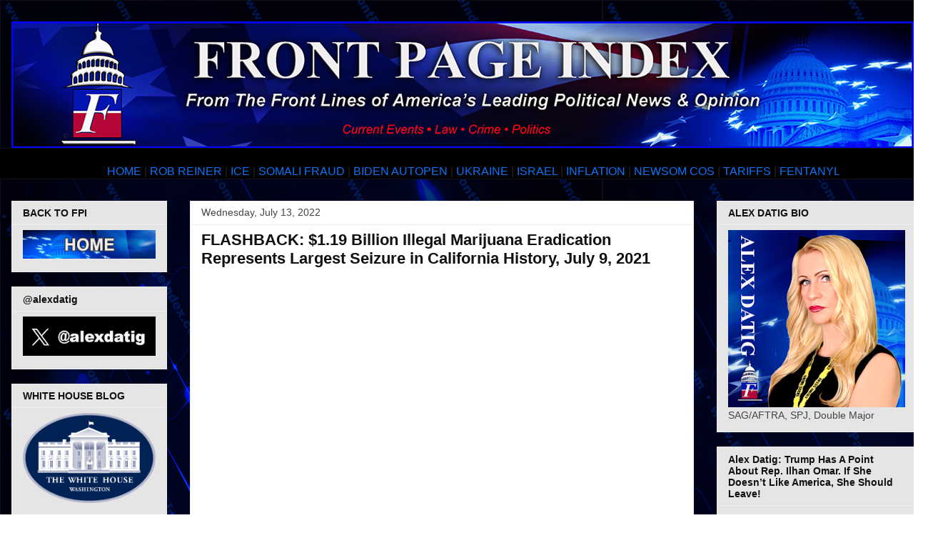

--- FILE ---
content_type: text/html; charset=UTF-8
request_url: https://www.frontpageindex.com/2022/07/flashback-119-billion-illegal-marijuana.html
body_size: 22886
content:
<!DOCTYPE html>
<html class='v2' dir='ltr' lang='en'>
<head>
<link href='https://www.blogger.com/static/v1/widgets/4128112664-css_bundle_v2.css' rel='stylesheet' type='text/css'/>
<meta content='width=1100' name='viewport'/>
<meta content='text/html; charset=UTF-8' http-equiv='Content-Type'/>
<meta content='blogger' name='generator'/>
<link href='https://www.frontpageindex.com/favicon.ico' rel='icon' type='image/x-icon'/>
<link href='https://www.frontpageindex.com/2022/07/flashback-119-billion-illegal-marijuana.html' rel='canonical'/>
<link rel="alternate" type="application/atom+xml" title="Front Page Index - Atom" href="https://www.frontpageindex.com/feeds/posts/default" />
<link rel="alternate" type="application/rss+xml" title="Front Page Index - RSS" href="https://www.frontpageindex.com/feeds/posts/default?alt=rss" />
<link rel="service.post" type="application/atom+xml" title="Front Page Index - Atom" href="https://www.blogger.com/feeds/5088372346466245267/posts/default" />

<link rel="alternate" type="application/atom+xml" title="Front Page Index - Atom" href="https://www.frontpageindex.com/feeds/1307210485890685600/comments/default" />
<!--Can't find substitution for tag [blog.ieCssRetrofitLinks]-->
<meta content='https://www.frontpageindex.com/2022/07/flashback-119-billion-illegal-marijuana.html' property='og:url'/>
<meta content='FLASHBACK: $1.19 Billion Illegal Marijuana Eradication Represents Largest Seizure in California History, July 9, 2021 ' property='og:title'/>
<meta content='' property='og:description'/>
<title>Front Page Index: FLASHBACK: $1.19 Billion Illegal Marijuana Eradication Represents Largest Seizure in California History, July 9, 2021 </title>
<style id='page-skin-1' type='text/css'><!--
/*
-----------------------------------------------
Blogger Template Style
Name:     Awesome Inc.
Designer: Tina Chen
URL:      tinachen.org
----------------------------------------------- */
/* Content
----------------------------------------------- */
body {
font: normal normal 16px Arial, Tahoma, Helvetica, FreeSans, sans-serif;
color: #222222;
background: #ffffff url(//4.bp.blogspot.com/-4d9w410MH8U/XglmT3GVzCI/AAAAAAAAFdg/3wjfjh5gCPgniLfc9JmTpGl-zd2Dn7KCgCK4BGAYYCw/s0/sm%2Bfpi%2Btile%2Bbackground%2Bblogger.png) repeat scroll top left;
}
html body .content-outer {
min-width: 0;
max-width: 100%;
width: 100%;
}
a:link {
text-decoration: none;
color: #0c73fa;
}
a:visited {
text-decoration: none;
color: #0c73fa;
}
a:hover {
text-decoration: underline;
color: #4495ff;
}
.body-fauxcolumn-outer .cap-top {
position: absolute;
z-index: 1;
height: 276px;
width: 100%;
background: transparent none repeat-x scroll top left;
_background-image: none;
}
/* Columns
----------------------------------------------- */
.content-inner {
padding: 0;
}
.header-inner .section {
margin: 0 16px;
}
.tabs-inner .section {
margin: 0 16px;
}
.main-inner {
padding-top: 30px;
}
.main-inner .column-center-inner,
.main-inner .column-left-inner,
.main-inner .column-right-inner {
padding: 0 5px;
}
*+html body .main-inner .column-center-inner {
margin-top: -30px;
}
#layout .main-inner .column-center-inner {
margin-top: 0;
}
/* Header
----------------------------------------------- */
.header-outer {
margin: 0 0 0 0;
background: rgba(0, 0, 0, 0) none repeat scroll 0 0;
}
.Header h1 {
font: normal bold 40px Arial, Tahoma, Helvetica, FreeSans, sans-serif;
color: #444444;
text-shadow: 0 0 -1px #000000;
}
.Header h1 a {
color: #444444;
}
.Header .description {
font: normal normal 14px Arial, Tahoma, Helvetica, FreeSans, sans-serif;
color: #444444;
}
.header-inner .Header .titlewrapper,
.header-inner .Header .descriptionwrapper {
padding-left: 0;
padding-right: 0;
margin-bottom: 0;
}
.header-inner .Header .titlewrapper {
padding-top: 22px;
}
/* Tabs
----------------------------------------------- */
.tabs-outer {
overflow: hidden;
position: relative;
background: #000000 url(//www.blogblog.com/1kt/awesomeinc/tabs_gradient_light.png) repeat scroll 0 0;
}
#layout .tabs-outer {
overflow: visible;
}
.tabs-cap-top, .tabs-cap-bottom {
position: absolute;
width: 100%;
border-top: 1px solid #111111;
}
.tabs-cap-bottom {
bottom: 0;
}
.tabs-inner .widget li a {
display: inline-block;
margin: 0;
padding: .6em 1.5em;
font: normal bold 14px Arial, Tahoma, Helvetica, FreeSans, sans-serif;
color: #999999;
border-top: 1px solid #111111;
border-bottom: 1px solid #111111;
border-left: 1px solid #111111;
height: 16px;
line-height: 16px;
}
.tabs-inner .widget li:last-child a {
border-right: 1px solid #111111;
}
.tabs-inner .widget li.selected a, .tabs-inner .widget li a:hover {
background: #ffffff url(//www.blogblog.com/1kt/awesomeinc/tabs_gradient_light.png) repeat-x scroll 0 -100px;
color: #ffffff;
}
/* Headings
----------------------------------------------- */
h2 {
font: normal bold 14px Arial, Tahoma, Helvetica, FreeSans, sans-serif;
color: #111111;
}
/* Widgets
----------------------------------------------- */
.main-inner .section {
margin: 0 27px;
padding: 0;
}
.main-inner .column-left-outer,
.main-inner .column-right-outer {
margin-top: 0;
}
#layout .main-inner .column-left-outer,
#layout .main-inner .column-right-outer {
margin-top: 0;
}
.main-inner .column-left-inner,
.main-inner .column-right-inner {
background: rgba(0, 0, 0, 0) none repeat 0 0;
-moz-box-shadow: 0 0 0 rgba(0, 0, 0, .2);
-webkit-box-shadow: 0 0 0 rgba(0, 0, 0, .2);
-goog-ms-box-shadow: 0 0 0 rgba(0, 0, 0, .2);
box-shadow: 0 0 0 rgba(0, 0, 0, .2);
-moz-border-radius: 0;
-webkit-border-radius: 0;
-goog-ms-border-radius: 0;
border-radius: 0;
}
#layout .main-inner .column-left-inner,
#layout .main-inner .column-right-inner {
margin-top: 0;
}
.sidebar .widget {
font: normal normal 14px Arial, Tahoma, Helvetica, FreeSans, sans-serif;
color: #444444;
}
.sidebar .widget a:link {
color: #0c73fa;
}
.sidebar .widget a:visited {
color: #4495ff;
}
.sidebar .widget a:hover {
color: #444444;
}
.sidebar .widget h2 {
text-shadow: 0 0 -1px #000000;
}
.main-inner .widget {
background-color: #e5e5e5;
border: 1px solid #eeeeee;
padding: 0 15px 15px;
margin: 20px -16px;
-moz-box-shadow: 0 0 20px rgba(0, 0, 0, .2);
-webkit-box-shadow: 0 0 20px rgba(0, 0, 0, .2);
-goog-ms-box-shadow: 0 0 20px rgba(0, 0, 0, .2);
box-shadow: 0 0 20px rgba(0, 0, 0, .2);
-moz-border-radius: 0;
-webkit-border-radius: 0;
-goog-ms-border-radius: 0;
border-radius: 0;
}
.main-inner .widget h2 {
margin: 0 -15px;
padding: .6em 15px .5em;
border-bottom: 1px solid rgba(0, 0, 0, 0);
}
.footer-inner .widget h2 {
padding: 0 0 .4em;
border-bottom: 1px solid rgba(0, 0, 0, 0);
}
.main-inner .widget h2 + div, .footer-inner .widget h2 + div {
border-top: 1px solid #eeeeee;
padding-top: 8px;
}
.main-inner .widget .widget-content {
margin: 0 -15px;
padding: 7px 15px 0;
}
.main-inner .widget ul, .main-inner .widget #ArchiveList ul.flat {
margin: -8px -15px 0;
padding: 0;
list-style: none;
}
.main-inner .widget #ArchiveList {
margin: -8px 0 0;
}
.main-inner .widget ul li, .main-inner .widget #ArchiveList ul.flat li {
padding: .5em 15px;
text-indent: 0;
color: #666666;
border-top: 1px solid #eeeeee;
border-bottom: 1px solid rgba(0, 0, 0, 0);
}
.main-inner .widget #ArchiveList ul li {
padding-top: .25em;
padding-bottom: .25em;
}
.main-inner .widget ul li:first-child, .main-inner .widget #ArchiveList ul.flat li:first-child {
border-top: none;
}
.main-inner .widget ul li:last-child, .main-inner .widget #ArchiveList ul.flat li:last-child {
border-bottom: none;
}
.post-body {
position: relative;
}
.main-inner .widget .post-body ul {
padding: 0 2.5em;
margin: .5em 0;
list-style: disc;
}
.main-inner .widget .post-body ul li {
padding: 0.25em 0;
margin-bottom: .25em;
color: #222222;
border: none;
}
.footer-inner .widget ul {
padding: 0;
list-style: none;
}
.widget .zippy {
color: #666666;
}
/* Posts
----------------------------------------------- */
body .main-inner .Blog {
padding: 0;
margin-bottom: 1em;
background-color: transparent;
border: none;
-moz-box-shadow: 0 0 0 rgba(0, 0, 0, 0);
-webkit-box-shadow: 0 0 0 rgba(0, 0, 0, 0);
-goog-ms-box-shadow: 0 0 0 rgba(0, 0, 0, 0);
box-shadow: 0 0 0 rgba(0, 0, 0, 0);
}
.main-inner .section:last-child .Blog:last-child {
padding: 0;
margin-bottom: 1em;
}
.main-inner .widget h2.date-header {
margin: 0 -15px 1px;
padding: 0 0 0 0;
font: normal normal 14px Arial, Tahoma, Helvetica, FreeSans, sans-serif;
color: #444444;
background: transparent none no-repeat scroll top left;
border-top: 0 solid #eeeeee;
border-bottom: 1px solid rgba(0, 0, 0, 0);
-moz-border-radius-topleft: 0;
-moz-border-radius-topright: 0;
-webkit-border-top-left-radius: 0;
-webkit-border-top-right-radius: 0;
border-top-left-radius: 0;
border-top-right-radius: 0;
position: static;
bottom: 100%;
right: 15px;
text-shadow: 0 0 -1px #000000;
}
.main-inner .widget h2.date-header span {
font: normal normal 14px Arial, Tahoma, Helvetica, FreeSans, sans-serif;
display: block;
padding: .5em 15px;
border-left: 0 solid #eeeeee;
border-right: 0 solid #eeeeee;
}
.date-outer {
position: relative;
margin: 30px 0 20px;
padding: 0 15px;
background-color: #ffffff;
border: 1px solid #eeeeee;
-moz-box-shadow: 0 0 20px rgba(0, 0, 0, .2);
-webkit-box-shadow: 0 0 20px rgba(0, 0, 0, .2);
-goog-ms-box-shadow: 0 0 20px rgba(0, 0, 0, .2);
box-shadow: 0 0 20px rgba(0, 0, 0, .2);
-moz-border-radius: 0;
-webkit-border-radius: 0;
-goog-ms-border-radius: 0;
border-radius: 0;
}
.date-outer:first-child {
margin-top: 0;
}
.date-outer:last-child {
margin-bottom: 20px;
-moz-border-radius-bottomleft: 0;
-moz-border-radius-bottomright: 0;
-webkit-border-bottom-left-radius: 0;
-webkit-border-bottom-right-radius: 0;
-goog-ms-border-bottom-left-radius: 0;
-goog-ms-border-bottom-right-radius: 0;
border-bottom-left-radius: 0;
border-bottom-right-radius: 0;
}
.date-posts {
margin: 0 -15px;
padding: 0 15px;
clear: both;
}
.post-outer, .inline-ad {
border-top: 1px solid #eeeeee;
margin: 0 -15px;
padding: 15px 15px;
}
.post-outer {
padding-bottom: 10px;
}
.post-outer:first-child {
padding-top: 0;
border-top: none;
}
.post-outer:last-child, .inline-ad:last-child {
border-bottom: none;
}
.post-body {
position: relative;
}
.post-body img {
padding: 8px;
background: rgba(0, 0, 0, 0);
border: 1px solid rgba(0, 0, 0, 0);
-moz-box-shadow: 0 0 0 rgba(0, 0, 0, .2);
-webkit-box-shadow: 0 0 0 rgba(0, 0, 0, .2);
box-shadow: 0 0 0 rgba(0, 0, 0, .2);
-moz-border-radius: 0;
-webkit-border-radius: 0;
border-radius: 0;
}
h3.post-title, h4 {
font: normal bold 22px Arial, Tahoma, Helvetica, FreeSans, sans-serif;
color: #111111;
}
h3.post-title a {
font: normal bold 22px Arial, Tahoma, Helvetica, FreeSans, sans-serif;
color: #111111;
}
h3.post-title a:hover {
color: #4495ff;
text-decoration: underline;
}
.post-header {
margin: 0 0 1em;
}
.post-body {
line-height: 1.4;
}
.post-outer h2 {
color: #222222;
}
.post-footer {
margin: 1.5em 0 0;
}
#blog-pager {
padding: 15px;
font-size: 120%;
background-color: #ffffff;
border: 1px solid #eeeeee;
-moz-box-shadow: 0 0 20px rgba(0, 0, 0, .2);
-webkit-box-shadow: 0 0 20px rgba(0, 0, 0, .2);
-goog-ms-box-shadow: 0 0 20px rgba(0, 0, 0, .2);
box-shadow: 0 0 20px rgba(0, 0, 0, .2);
-moz-border-radius: 0;
-webkit-border-radius: 0;
-goog-ms-border-radius: 0;
border-radius: 0;
-moz-border-radius-topleft: 0;
-moz-border-radius-topright: 0;
-webkit-border-top-left-radius: 0;
-webkit-border-top-right-radius: 0;
-goog-ms-border-top-left-radius: 0;
-goog-ms-border-top-right-radius: 0;
border-top-left-radius: 0;
border-top-right-radius-topright: 0;
margin-top: 1em;
}
.blog-feeds, .post-feeds {
margin: 1em 0;
text-align: center;
color: #444444;
}
.blog-feeds a, .post-feeds a {
color: #3778cd;
}
.blog-feeds a:visited, .post-feeds a:visited {
color: #4d469c;
}
.blog-feeds a:hover, .post-feeds a:hover {
color: #3778cd;
}
.post-outer .comments {
margin-top: 2em;
}
/* Comments
----------------------------------------------- */
.comments .comments-content .icon.blog-author {
background-repeat: no-repeat;
background-image: url([data-uri]);
}
.comments .comments-content .loadmore a {
border-top: 1px solid #111111;
border-bottom: 1px solid #111111;
}
.comments .continue {
border-top: 2px solid #111111;
}
/* Footer
----------------------------------------------- */
.footer-outer {
margin: -20px 0 -1px;
padding: 20px 0 0;
color: #444444;
overflow: hidden;
}
.footer-fauxborder-left {
border-top: 1px solid #eeeeee;
background: #ffffff none repeat scroll 0 0;
-moz-box-shadow: 0 0 20px rgba(0, 0, 0, .2);
-webkit-box-shadow: 0 0 20px rgba(0, 0, 0, .2);
-goog-ms-box-shadow: 0 0 20px rgba(0, 0, 0, .2);
box-shadow: 0 0 20px rgba(0, 0, 0, .2);
margin: 0 -20px;
}
/* Mobile
----------------------------------------------- */
body.mobile {
background-size: auto;
}
.mobile .body-fauxcolumn-outer {
background: transparent none repeat scroll top left;
}
*+html body.mobile .main-inner .column-center-inner {
margin-top: 0;
}
.mobile .main-inner .widget {
padding: 0 0 15px;
}
.mobile .main-inner .widget h2 + div,
.mobile .footer-inner .widget h2 + div {
border-top: none;
padding-top: 0;
}
.mobile .footer-inner .widget h2 {
padding: 0.5em 0;
border-bottom: none;
}
.mobile .main-inner .widget .widget-content {
margin: 0;
padding: 7px 0 0;
}
.mobile .main-inner .widget ul,
.mobile .main-inner .widget #ArchiveList ul.flat {
margin: 0 -15px 0;
}
.mobile .main-inner .widget h2.date-header {
right: 0;
}
.mobile .date-header span {
padding: 0.4em 0;
}
.mobile .date-outer:first-child {
margin-bottom: 0;
border: 1px solid #eeeeee;
-moz-border-radius-topleft: 0;
-moz-border-radius-topright: 0;
-webkit-border-top-left-radius: 0;
-webkit-border-top-right-radius: 0;
-goog-ms-border-top-left-radius: 0;
-goog-ms-border-top-right-radius: 0;
border-top-left-radius: 0;
border-top-right-radius: 0;
}
.mobile .date-outer {
border-color: #eeeeee;
border-width: 0 1px 1px;
}
.mobile .date-outer:last-child {
margin-bottom: 0;
}
.mobile .main-inner {
padding: 0;
}
.mobile .header-inner .section {
margin: 0;
}
.mobile .post-outer, .mobile .inline-ad {
padding: 5px 0;
}
.mobile .tabs-inner .section {
margin: 0 10px;
}
.mobile .main-inner .widget h2 {
margin: 0;
padding: 0;
}
.mobile .main-inner .widget h2.date-header span {
padding: 0;
}
.mobile .main-inner .widget .widget-content {
margin: 0;
padding: 7px 0 0;
}
.mobile #blog-pager {
border: 1px solid transparent;
background: #ffffff none repeat scroll 0 0;
}
.mobile .main-inner .column-left-inner,
.mobile .main-inner .column-right-inner {
background: rgba(0, 0, 0, 0) none repeat 0 0;
-moz-box-shadow: none;
-webkit-box-shadow: none;
-goog-ms-box-shadow: none;
box-shadow: none;
}
.mobile .date-posts {
margin: 0;
padding: 0;
}
.mobile .footer-fauxborder-left {
margin: 0;
border-top: inherit;
}
.mobile .main-inner .section:last-child .Blog:last-child {
margin-bottom: 0;
}
.mobile-index-contents {
color: #222222;
}
.mobile .mobile-link-button {
background: #0c73fa url(//www.blogblog.com/1kt/awesomeinc/tabs_gradient_light.png) repeat scroll 0 0;
}
.mobile-link-button a:link, .mobile-link-button a:visited {
color: #ffffff;
}
.mobile .tabs-inner .PageList .widget-content {
background: transparent;
border-top: 1px solid;
border-color: #111111;
color: #999999;
}
.mobile .tabs-inner .PageList .widget-content .pagelist-arrow {
border-left: 1px solid #111111;
}

--></style>
<style id='template-skin-1' type='text/css'><!--
body {
min-width: 1300px;
}
.content-outer, .content-fauxcolumn-outer, .region-inner {
min-width: 1300px;
max-width: 1300px;
_width: 1300px;
}
.main-inner .columns {
padding-left: 250px;
padding-right: 312px;
}
.main-inner .fauxcolumn-center-outer {
left: 250px;
right: 312px;
/* IE6 does not respect left and right together */
_width: expression(this.parentNode.offsetWidth -
parseInt("250px") -
parseInt("312px") + 'px');
}
.main-inner .fauxcolumn-left-outer {
width: 250px;
}
.main-inner .fauxcolumn-right-outer {
width: 312px;
}
.main-inner .column-left-outer {
width: 250px;
right: 100%;
margin-left: -250px;
}
.main-inner .column-right-outer {
width: 312px;
margin-right: -312px;
}
#layout {
min-width: 0;
}
#layout .content-outer {
min-width: 0;
width: 800px;
}
#layout .region-inner {
min-width: 0;
width: auto;
}
body#layout div.add_widget {
padding: 8px;
}
body#layout div.add_widget a {
margin-left: 32px;
}
--></style>
<style>
    body {background-image:url(\/\/4.bp.blogspot.com\/-4d9w410MH8U\/XglmT3GVzCI\/AAAAAAAAFdg\/3wjfjh5gCPgniLfc9JmTpGl-zd2Dn7KCgCK4BGAYYCw\/s0\/sm%2Bfpi%2Btile%2Bbackground%2Bblogger.png);}
    
@media (max-width: 200px) { body {background-image:url(\/\/4.bp.blogspot.com\/-4d9w410MH8U\/XglmT3GVzCI\/AAAAAAAAFdg\/3wjfjh5gCPgniLfc9JmTpGl-zd2Dn7KCgCK4BGAYYCw\/w200\/sm%2Bfpi%2Btile%2Bbackground%2Bblogger.png);}}
@media (max-width: 400px) and (min-width: 201px) { body {background-image:url(\/\/4.bp.blogspot.com\/-4d9w410MH8U\/XglmT3GVzCI\/AAAAAAAAFdg\/3wjfjh5gCPgniLfc9JmTpGl-zd2Dn7KCgCK4BGAYYCw\/w400\/sm%2Bfpi%2Btile%2Bbackground%2Bblogger.png);}}
@media (max-width: 800px) and (min-width: 401px) { body {background-image:url(\/\/4.bp.blogspot.com\/-4d9w410MH8U\/XglmT3GVzCI\/AAAAAAAAFdg\/3wjfjh5gCPgniLfc9JmTpGl-zd2Dn7KCgCK4BGAYYCw\/w800\/sm%2Bfpi%2Btile%2Bbackground%2Bblogger.png);}}
@media (max-width: 1200px) and (min-width: 801px) { body {background-image:url(\/\/4.bp.blogspot.com\/-4d9w410MH8U\/XglmT3GVzCI\/AAAAAAAAFdg\/3wjfjh5gCPgniLfc9JmTpGl-zd2Dn7KCgCK4BGAYYCw\/w1200\/sm%2Bfpi%2Btile%2Bbackground%2Bblogger.png);}}
/* Last tag covers anything over one higher than the previous max-size cap. */
@media (min-width: 1201px) { body {background-image:url(\/\/4.bp.blogspot.com\/-4d9w410MH8U\/XglmT3GVzCI\/AAAAAAAAFdg\/3wjfjh5gCPgniLfc9JmTpGl-zd2Dn7KCgCK4BGAYYCw\/w1600\/sm%2Bfpi%2Btile%2Bbackground%2Bblogger.png);}}
  </style>
<script type='text/javascript'>
        (function(i,s,o,g,r,a,m){i['GoogleAnalyticsObject']=r;i[r]=i[r]||function(){
        (i[r].q=i[r].q||[]).push(arguments)},i[r].l=1*new Date();a=s.createElement(o),
        m=s.getElementsByTagName(o)[0];a.async=1;a.src=g;m.parentNode.insertBefore(a,m)
        })(window,document,'script','https://www.google-analytics.com/analytics.js','ga');
        ga('create', 'UA-61272319-1', 'auto', 'blogger');
        ga('blogger.send', 'pageview');
      </script>
<link href='https://www.blogger.com/dyn-css/authorization.css?targetBlogID=5088372346466245267&amp;zx=f2b598dd-0594-4093-9653-58118899b04d' media='none' onload='if(media!=&#39;all&#39;)media=&#39;all&#39;' rel='stylesheet'/><noscript><link href='https://www.blogger.com/dyn-css/authorization.css?targetBlogID=5088372346466245267&amp;zx=f2b598dd-0594-4093-9653-58118899b04d' rel='stylesheet'/></noscript>
<meta name='google-adsense-platform-account' content='ca-host-pub-1556223355139109'/>
<meta name='google-adsense-platform-domain' content='blogspot.com'/>

<!-- data-ad-client=ca-pub-8296380238790956 -->

</head>
<body class='loading variant-light'>
<div class='navbar no-items section' id='navbar' name='Navbar'>
</div>
<div class='body-fauxcolumns'>
<div class='fauxcolumn-outer body-fauxcolumn-outer'>
<div class='cap-top'>
<div class='cap-left'></div>
<div class='cap-right'></div>
</div>
<div class='fauxborder-left'>
<div class='fauxborder-right'></div>
<div class='fauxcolumn-inner'>
</div>
</div>
<div class='cap-bottom'>
<div class='cap-left'></div>
<div class='cap-right'></div>
</div>
</div>
</div>
<div class='content'>
<div class='content-fauxcolumns'>
<div class='fauxcolumn-outer content-fauxcolumn-outer'>
<div class='cap-top'>
<div class='cap-left'></div>
<div class='cap-right'></div>
</div>
<div class='fauxborder-left'>
<div class='fauxborder-right'></div>
<div class='fauxcolumn-inner'>
</div>
</div>
<div class='cap-bottom'>
<div class='cap-left'></div>
<div class='cap-right'></div>
</div>
</div>
</div>
<div class='content-outer'>
<div class='content-cap-top cap-top'>
<div class='cap-left'></div>
<div class='cap-right'></div>
</div>
<div class='fauxborder-left content-fauxborder-left'>
<div class='fauxborder-right content-fauxborder-right'></div>
<div class='content-inner'>
<header>
<div class='header-outer'>
<div class='header-cap-top cap-top'>
<div class='cap-left'></div>
<div class='cap-right'></div>
</div>
<div class='fauxborder-left header-fauxborder-left'>
<div class='fauxborder-right header-fauxborder-right'></div>
<div class='region-inner header-inner'>
<div class='header section' id='header' name='Header'><div class='widget Header' data-version='1' id='Header1'>
<div id='header-inner'>
<a href='https://www.frontpageindex.com/' style='display: block'>
<img alt='Front Page Index' height='177px; ' id='Header1_headerimg' src='https://blogger.googleusercontent.com/img/a/AVvXsEgI8GnPxtVspO7TcawYk7BIl1LgsR5DRrfZT9dyc9YCSXeFXBbC9d_pDJxl2mUmDzAqBEda2ZDdWt08c1m6OctR3LAUqcH7dHKMRQvw4BRJjHEQ8LfyMUMnx-4V23E0xKXs0czq3Gd1AOCFgZPYKoFahkpihKugatB-MwQdd3XWGt-jtoli_dxfPtGm-tE=s1264' style='display: block' width='1264px; '/>
</a>
</div>
</div></div>
</div>
</div>
<div class='header-cap-bottom cap-bottom'>
<div class='cap-left'></div>
<div class='cap-right'></div>
</div>
</div>
</header>
<div class='tabs-outer'>
<div class='tabs-cap-top cap-top'>
<div class='cap-left'></div>
<div class='cap-right'></div>
</div>
<div class='fauxborder-left tabs-fauxborder-left'>
<div class='fauxborder-right tabs-fauxborder-right'></div>
<div class='region-inner tabs-inner'>
<div class='tabs section' id='crosscol' name='Cross-Column'><div class='widget HTML' data-version='1' id='HTML9'>
<div class='widget-content'>
<div style="text-align: center;"><span style="font-size: medium;"><br /></span></div><div style="text-align: center;"><span style="font-size: medium;"><span><span><span><span><span><span><a href="https://www.frontpageindex.com/" style="font-family: arial;">HOME</a><span style="font-family: arial;"> | <a href="https://www.frontpageindex.com/search/label/Rob%20Reiner">ROB REINER</a> |&nbsp;</span></span></span><span><span style="font-family: arial;"><a href="https://www.frontpageindex.com/search/label/L.A.%20riots%20-%202025">ICE</a>&nbsp;| <a href="https://www.frontpageindex.com/search/label/Minnesota">SOMALI FRAUD</a>&nbsp;|&nbsp;</span></span></span></span></span><a href="https://www.frontpageindex.com/search/label/Joe%20Biden%20cancer" style="font-family: arial;">BIDEN AUTOPEN</a><span style="font-family: arial;">&nbsp;|</span><span><span><span><span style="font-family: arial;">&nbsp;</span></span></span></span><a href="https://www.frontpageindex.com/search/label/Ukraine" style="font-family: arial;">UKRAINE</a><span>&nbsp;</span><span style="font-family: arial;">|</span><span><span style="font-family: arial;">&nbsp;</span></span><a href="https://www.frontpageindex.com/search/label/Israel" style="font-family: arial;">ISRAEL</a><span style="font-family: arial;">&nbsp;|&nbsp;</span></span><a href="https://www.frontpageindex.com/search/label/Inflation" style="font-family: arial;">INFLATION</a><span style="font-family: arial;">&nbsp;|</span><span><span style="font-family: arial;">&nbsp;</span></span><a href="https://www.frontpageindex.com/search/label/Dana%20Williamson" style="font-family: arial;">NEWSOM COS</a><span style="font-family: arial;">&nbsp;|&nbsp;</span><a href="https://www.frontpageindex.com/search/label/tariffs" style="font-family: arial;">TARIFFS</a><span style="font-family: arial;">&nbsp;|</span><span style="font-family: arial;">&nbsp;</span><a href="https://www.frontpageindex.com/search/label/Fentanyl" style="font-family: arial;">FENTANYL</a><span style="font-family: arial;">&nbsp;</span></span></div>
</div>
<div class='clear'></div>
</div></div>
<div class='tabs no-items section' id='crosscol-overflow' name='Cross-Column 2'></div>
</div>
</div>
<div class='tabs-cap-bottom cap-bottom'>
<div class='cap-left'></div>
<div class='cap-right'></div>
</div>
</div>
<div class='main-outer'>
<div class='main-cap-top cap-top'>
<div class='cap-left'></div>
<div class='cap-right'></div>
</div>
<div class='fauxborder-left main-fauxborder-left'>
<div class='fauxborder-right main-fauxborder-right'></div>
<div class='region-inner main-inner'>
<div class='columns fauxcolumns'>
<div class='fauxcolumn-outer fauxcolumn-center-outer'>
<div class='cap-top'>
<div class='cap-left'></div>
<div class='cap-right'></div>
</div>
<div class='fauxborder-left'>
<div class='fauxborder-right'></div>
<div class='fauxcolumn-inner'>
</div>
</div>
<div class='cap-bottom'>
<div class='cap-left'></div>
<div class='cap-right'></div>
</div>
</div>
<div class='fauxcolumn-outer fauxcolumn-left-outer'>
<div class='cap-top'>
<div class='cap-left'></div>
<div class='cap-right'></div>
</div>
<div class='fauxborder-left'>
<div class='fauxborder-right'></div>
<div class='fauxcolumn-inner'>
</div>
</div>
<div class='cap-bottom'>
<div class='cap-left'></div>
<div class='cap-right'></div>
</div>
</div>
<div class='fauxcolumn-outer fauxcolumn-right-outer'>
<div class='cap-top'>
<div class='cap-left'></div>
<div class='cap-right'></div>
</div>
<div class='fauxborder-left'>
<div class='fauxborder-right'></div>
<div class='fauxcolumn-inner'>
</div>
</div>
<div class='cap-bottom'>
<div class='cap-left'></div>
<div class='cap-right'></div>
</div>
</div>
<!-- corrects IE6 width calculation -->
<div class='columns-inner'>
<div class='column-center-outer'>
<div class='column-center-inner'>
<div class='main section' id='main' name='Main'><div class='widget Blog' data-version='1' id='Blog1'>
<div class='blog-posts hfeed'>

          <div class="date-outer">
        
<h2 class='date-header'><span>Wednesday, July 13, 2022</span></h2>

          <div class="date-posts">
        
<div class='post-outer'>
<div class='post hentry uncustomized-post-template' itemprop='blogPost' itemscope='itemscope' itemtype='http://schema.org/BlogPosting'>
<meta content='5088372346466245267' itemprop='blogId'/>
<meta content='1307210485890685600' itemprop='postId'/>
<a name='1307210485890685600'></a>
<h3 class='post-title entry-title' itemprop='name'>
FLASHBACK: $1.19 Billion Illegal Marijuana Eradication Represents Largest Seizure in California History, July 9, 2021 
</h3>
<div class='post-header'>
<div class='post-header-line-1'></div>
</div>
<div class='post-body entry-content' id='post-body-1307210485890685600' itemprop='description articleBody'>
<iframe width="640" height="360" src="https://embed.air.tv/v1/iframe/mNhFKdUBR_mX5kWeEvsHOQ?organization=UQGLX8x_QpSaH-9gNO-G9w" frameborder="0" allowfullscreen></iframe>

 
<script>
  (function(i,s,o,g,r,a,m){i['GoogleAnalyticsObject']=r;i[r]=i[r]||function(){
  (i[r].q=i[r].q||[]).push(arguments)},i[r].l=1*new Date();a=s.createElement(o),
  m=s.getElementsByTagName(o)[0];a.async=1;a.src=g;m.parentNode.insertBefore(a,m)
  })(window,document,a'script','/a/www.google-analytics.com/analytics.js','ga');

  ga('create', 'UA-61272319-1', 'auto');
  ga('send', 'pageview');

</script> 
<div style='clear: both;'></div>
</div>
<div class='post-footer'>
<div class='post-footer-line post-footer-line-1'>
<span class='post-author vcard'>
Posted by
<span class='fn' itemprop='author' itemscope='itemscope' itemtype='http://schema.org/Person'>
<meta content='https://www.blogger.com/profile/02378819343067290109' itemprop='url'/>
<a class='g-profile' href='https://www.blogger.com/profile/02378819343067290109' rel='author' title='author profile'>
<span itemprop='name'>Front Page Index</span>
</a>
</span>
</span>
<span class='post-timestamp'>
at
<meta content='https://www.frontpageindex.com/2022/07/flashback-119-billion-illegal-marijuana.html' itemprop='url'/>
<a class='timestamp-link' href='https://www.frontpageindex.com/2022/07/flashback-119-billion-illegal-marijuana.html' rel='bookmark' title='permanent link'><abbr class='published' itemprop='datePublished' title='2022-07-13T11:44:00-07:00'>11:44&#8239;AM</abbr></a>
</span>
<span class='post-comment-link'>
</span>
<span class='post-icons'>
<span class='item-control blog-admin pid-899685390'>
<a href='https://www.blogger.com/post-edit.g?blogID=5088372346466245267&postID=1307210485890685600&from=pencil' title='Edit Post'>
<img alt='' class='icon-action' height='18' src='https://resources.blogblog.com/img/icon18_edit_allbkg.gif' width='18'/>
</a>
</span>
</span>
<div class='post-share-buttons goog-inline-block'>
<a class='goog-inline-block share-button sb-email' href='https://www.blogger.com/share-post.g?blogID=5088372346466245267&postID=1307210485890685600&target=email' target='_blank' title='Email This'><span class='share-button-link-text'>Email This</span></a><a class='goog-inline-block share-button sb-blog' href='https://www.blogger.com/share-post.g?blogID=5088372346466245267&postID=1307210485890685600&target=blog' onclick='window.open(this.href, "_blank", "height=270,width=475"); return false;' target='_blank' title='BlogThis!'><span class='share-button-link-text'>BlogThis!</span></a><a class='goog-inline-block share-button sb-twitter' href='https://www.blogger.com/share-post.g?blogID=5088372346466245267&postID=1307210485890685600&target=twitter' target='_blank' title='Share to X'><span class='share-button-link-text'>Share to X</span></a><a class='goog-inline-block share-button sb-facebook' href='https://www.blogger.com/share-post.g?blogID=5088372346466245267&postID=1307210485890685600&target=facebook' onclick='window.open(this.href, "_blank", "height=430,width=640"); return false;' target='_blank' title='Share to Facebook'><span class='share-button-link-text'>Share to Facebook</span></a><a class='goog-inline-block share-button sb-pinterest' href='https://www.blogger.com/share-post.g?blogID=5088372346466245267&postID=1307210485890685600&target=pinterest' target='_blank' title='Share to Pinterest'><span class='share-button-link-text'>Share to Pinterest</span></a>
</div>
</div>
<div class='post-footer-line post-footer-line-2'>
<span class='post-labels'>
Labels:
<a href='https://www.frontpageindex.com/search/label/Fentanyl' rel='tag'>Fentanyl</a>,
<a href='https://www.frontpageindex.com/search/label/illegal%20immigrants%2Fimmigration' rel='tag'>illegal immigrants/immigration</a>,
<a href='https://www.frontpageindex.com/search/label/Joe%20Biden' rel='tag'>Joe Biden</a>,
<a href='https://www.frontpageindex.com/search/label/Marijuana' rel='tag'>Marijuana</a>
</span>
</div>
<div class='post-footer-line post-footer-line-3'>
<span class='post-location'>
</span>
</div>
</div>
</div>
<div class='comments' id='comments'>
<a name='comments'></a>
<h4>No comments:</h4>
<div id='Blog1_comments-block-wrapper'>
<dl class='avatar-comment-indent' id='comments-block'>
</dl>
</div>
<p class='comment-footer'>
<div class='comment-form'>
<a name='comment-form'></a>
<h4 id='comment-post-message'>Post a Comment</h4>
<p>
</p>
<p>Note: Only a member of this blog may post a comment.</p>
<a href='https://www.blogger.com/comment/frame/5088372346466245267?po=1307210485890685600&hl=en&saa=85391&origin=https://www.frontpageindex.com' id='comment-editor-src'></a>
<iframe allowtransparency='true' class='blogger-iframe-colorize blogger-comment-from-post' frameborder='0' height='410px' id='comment-editor' name='comment-editor' src='' width='100%'></iframe>
<script src='https://www.blogger.com/static/v1/jsbin/1345082660-comment_from_post_iframe.js' type='text/javascript'></script>
<script type='text/javascript'>
      BLOG_CMT_createIframe('https://www.blogger.com/rpc_relay.html');
    </script>
</div>
</p>
</div>
</div>

        </div></div>
      
</div>
<div class='blog-pager' id='blog-pager'>
<span id='blog-pager-newer-link'>
<a class='blog-pager-newer-link' href='https://www.frontpageindex.com/2022/07/biden-economic-adviser-inflation-is.html' id='Blog1_blog-pager-newer-link' title='Newer Post'>Newer Post</a>
</span>
<span id='blog-pager-older-link'>
<a class='blog-pager-older-link' href='https://www.frontpageindex.com/2022/07/rand-paul-how-come-flu-vaccine-changes.html' id='Blog1_blog-pager-older-link' title='Older Post'>Older Post</a>
</span>
<a class='home-link' href='https://www.frontpageindex.com/'>Home</a>
</div>
<div class='clear'></div>
<div class='post-feeds'>
<div class='feed-links'>
Subscribe to:
<a class='feed-link' href='https://www.frontpageindex.com/feeds/1307210485890685600/comments/default' target='_blank' type='application/atom+xml'>Post Comments (Atom)</a>
</div>
</div>
</div></div>
</div>
</div>
<div class='column-left-outer'>
<div class='column-left-inner'>
<aside>
<div class='sidebar section' id='sidebar-left-1'><div class='widget Image' data-version='1' id='Image7'>
<h2>BACK TO FPI</h2>
<div class='widget-content'>
<a href='http://www.frontpageindex.com/'>
<img alt='BACK TO FPI' height='42' id='Image7_img' src='https://blogger.googleusercontent.com/img/b/R29vZ2xl/AVvXsEjUHIW0ij-VzSWUsl_SsnOFhfY-S_o0cv18SQHXDSK4vk0_Zv6fX6-W7O1HyMTy3bzUNxX3Ge_atMCGsq74k2MmrQ5tJhUUL-I3aPqzC69yw2CBJJmD3W_Tk8_4fB5LCPOjada0bnn75aQ/s196/home1.png' width='196'/>
</a>
<br/>
</div>
<div class='clear'></div>
</div><div class='widget Image' data-version='1' id='Image3'>
<h2>@alexdatig</h2>
<div class='widget-content'>
<a href='https://x.com/alexdatig'>
<img alt='@alexdatig' height='71' id='Image3_img' src='https://blogger.googleusercontent.com/img/a/AVvXsEjAsd-kLPP_oJPBmneD0f958WHdBeTJYk7p-rfZo98pAQVgMzjhcuJ6CjrjkWC2nE7cBwNflHB6aHsZWoi45eX0NA_5jnJHQpyKBRPDhcLzev-P5Dibb6h0i4pf3nd5FjVfJ4Cdd9aewso5Uora6PC0h9FBYL5e788gfCyoQOhndQD2f8nDTzWZAax6IR4=s242' width='242'/>
</a>
<br/>
</div>
<div class='clear'></div>
</div><div class='widget Image' data-version='1' id='Image9'>
<h2>WHITE HOUSE BLOG</h2>
<div class='widget-content'>
<a href='https://www.whitehouse.gov/news/'>
<img alt='WHITE HOUSE BLOG' height='133' id='Image9_img' src='https://blogger.googleusercontent.com/img/b/R29vZ2xl/AVvXsEhV1MNMUw4-d5sOS3o4oX9F37pKRTb42zMt6zJpuNnb9IEbLp3KaJ-g9qEUvXHyfTlyEk44_dDr-xXXFjrycOvVmumabWJ-67jWMITgPBlzzEJ2yX_mjymlK-_moYBXwnjrGLP9ZumcfBs/s1600/2000px-US-WhiteHouse-Logo.svg.png' width='196'/>
</a>
<br/>
</div>
<div class='clear'></div>
</div><div class='widget Image' data-version='1' id='Image23'>
<h2>LATEST POLLS</h2>
<div class='widget-content'>
<a href='https://www.realclearpolitics.com/epolls/latest_polls/'>
<img alt='LATEST POLLS' height='97' id='Image23_img' src='https://blogger.googleusercontent.com/img/b/R29vZ2xl/AVvXsEg_8RptQ3yb4jIo-r0HYs-5CYFDb7zebmVYpG06NIDMXIdKHgS-Ej2klT5Sc79SRExH4lQjAWbzdnudO4LEJWH8h3vfRoxYXDZSq-abcy2iDr6NDA3IeSPCYZSsB0R1582TFw77tCEYetw/s1600/polls_full.png' width='304'/>
</a>
<br/>
</div>
<div class='clear'></div>
</div><div class='widget Image' data-version='1' id='Image17'>
<h2>@alexdatig</h2>
<div class='widget-content'>
<a href='https://truthsocial.com/@alexdatig'>
<img alt='@alexdatig' height='136' id='Image17_img' src='https://blogger.googleusercontent.com/img/a/AVvXsEgO81vvLpPn3l22iXf45e_QZv90p5i7Pn--v7gBshhDXnxZneKAkvw3YRRviifhEy74I51JihUt7LXH9E5KTtR0YBvfewUl0dHCxgz3wzeygdHRPPWkdSLjqyBioQGYLhqDn9hn-MNEwQ4Ywdy3Vty96n3zWUx-eNG7fQ0ZMD6QCwiIFC80ZNpMM6_c=s242' width='242'/>
</a>
<br/>
</div>
<div class='clear'></div>
</div><div class='widget Image' data-version='1' id='Image5'>
<h2>ALEX DATIG FACEBOOK</h2>
<div class='widget-content'>
<a href='https://www.facebook.com/alexandra.datig/'>
<img alt='ALEX DATIG FACEBOOK' height='54' id='Image5_img' src='https://blogger.googleusercontent.com/img/b/R29vZ2xl/AVvXsEjQRPQMl8pjUeBgFprBrFAt6i0TyU8zonJ4cbIaCmIlF1yYfhlVQFdc3P98nBrJJ5AIOvbzagg1QYQzE2qtAXKVXjJN11UXywtS8sc1Wl-AOXCsdEq1vDu0HXu-rp8mFKB8vO-Nyr6fXIc/s1600/tw.jpg' width='196'/>
</a>
<br/>
</div>
<div class='clear'></div>
</div><div class='widget Image' data-version='1' id='Image12'>
<h2>GOVERNMENT REFORM</h2>
<div class='widget-content'>
<a href='https://oversight.house.gov/'>
<img alt='GOVERNMENT REFORM' height='304' id='Image12_img' src='https://blogger.googleusercontent.com/img/b/R29vZ2xl/AVvXsEjMbfKthzQVutAxHJWUU4Qjy6LkLlAwvHCpQmMh2nzho-LZJcOGjh-zibRPry0ow71BPlIMSuITX0flyzFDkRQJTjp_5pT98AQm3R4CsjnQaXyhBNmNoLxX5k3h1T741SkB4Rh4BIMIFHA/s304/OGR-LOGO-020615.png' width='242'/>
</a>
<br/>
</div>
<div class='clear'></div>
</div><div class='widget Image' data-version='1' id='Image4'>
<h2>SENATE VOTES</h2>
<div class='widget-content'>
<a href='https://www.senate.gov/legislative/legislative_home.htm'>
<img alt='SENATE VOTES' height='68' id='Image4_img' src='https://blogger.googleusercontent.com/img/b/R29vZ2xl/AVvXsEhabnnvgebTKfa31KSyW-8okJQWXNK2j5G6sr0wM9p23_QiWEZcYTuU7RI9k_eonc-mm-43DhqUo5yF9LLhqEl2YzQZYciCV8ECgLp4kY3ymfdfW_EBMEIIXBCmtjZ_Ome9wVRcqnQ4RL4/s242/senate+votes.png' width='242'/>
</a>
<br/>
</div>
<div class='clear'></div>
</div><div class='widget Image' data-version='1' id='Image2'>
<h2>HOUSE VOTES</h2>
<div class='widget-content'>
<a href='https://clerk.house.gov/'>
<img alt='HOUSE VOTES' height='36' id='Image2_img' src='https://blogger.googleusercontent.com/img/b/R29vZ2xl/AVvXsEh4FU5KcU3Ds8RdcyGpV9bftS1QzIzT-OQCS_7AYO4LPtF0ELUHaGnQuDuoyYSxflqAqeLeleOFShVqd_ExjQGBh4ukwYxwoKOq_TfoWg4gPkGH6u4WwhPFVSE22-l4oys0V-j-LMFstpE/s242/house+votes.png' width='242'/>
</a>
<br/>
</div>
<div class='clear'></div>
</div><div class='widget Image' data-version='1' id='Image13'>
<h2>HOUSE PRESS GALLERY</h2>
<div class='widget-content'>
<a href='https://pressgallery.house.gov/'>
<img alt='HOUSE PRESS GALLERY' height='64' id='Image13_img' src='https://blogger.googleusercontent.com/img/b/R29vZ2xl/AVvXsEgjYahhoFlhXINO-qqVSX-9ptOXVGAXmOEXkOFbXctOCX4L5CsV97QgLjEg7j184-CHjaEdljKwYIY2xqDYCJ_2zHv2-LzFwwfyBd5HcifhF1LPvER0xWnkrA0vHLociulg_LrsLVRJu64/s242/press+gallery.png' width='242'/>
</a>
<br/>
</div>
<div class='clear'></div>
</div><div class='widget Image' data-version='1' id='Image14'>
<h2>LAWS OF THE LAND</h2>
<div class='widget-content'>
<a href='https://www.supremecourt.gov/'>
<img alt='LAWS OF THE LAND' height='80' id='Image14_img' src='https://blogger.googleusercontent.com/img/b/R29vZ2xl/AVvXsEiO8TPk4yAN8UuDEYmbSm3NcMqxnV29-PoKPIz9QH-x35Pys4z0-_oVk6VcQDHToITs1SX-YXIssCN8fy_Hphz9CvzajXmPwZeonW2Ad-OJZ-0LHaCyC4aMosI_FS3IiMVThUAiuIunXok/s242/scotus.png' width='242'/>
</a>
<br/>
</div>
<div class='clear'></div>
</div><div class='widget Image' data-version='1' id='Image16'>
<h2>ELECTION DATA</h2>
<div class='widget-content'>
<a href='https://www.270towin.com/'>
<img alt='ELECTION DATA' height='234' id='Image16_img' src='https://blogger.googleusercontent.com/img/b/R29vZ2xl/AVvXsEhwVTCxIsfv3fOk4YBHKvJhuq0Cx_wDmtpvWEkeGXcfx0405y0JTKH7X4XlfZtXt5VYZh8SQDyIVc_vTCBecJ8So6clQ-bR8xW19Nvvipz5cHpouxKNYxb6I6t6jeypimJyJD67uj2y-t8/s242/270.png' width='242'/>
</a>
<br/>
</div>
<div class='clear'></div>
</div><div class='widget Image' data-version='1' id='Image20'>
<h2>ELECTION DATA</h2>
<div class='widget-content'>
<a href='https://ballotpedia.org/Main_Page'>
<img alt='ELECTION DATA' height='58' id='Image20_img' src='https://blogger.googleusercontent.com/img/b/R29vZ2xl/AVvXsEgkDc3sGlVQ19EnjxjU6ksLKrCVKquovaF6-DdzCTM35q_hLtpV5QTiUihnWMFKzjfNA9OGQ5HoP8xRoyAYuIlCjfn2ggYlhQcUuYboHAu6BxietFn14v4rZ4_ZM2yoMEWbk7p6FdA0YLM/s242/ballotpedia.png' width='242'/>
</a>
<br/>
</div>
<div class='clear'></div>
</div><div class='widget HTML' data-version='1' id='HTML3'>
<h2 class='title'>U.S. NEWSPAPERS</h2>
<div class='widget-content'>
<p><a href="https://www.theadvocate.com/">The Advocate (LA)</a></p>
<p><a href="https://www.abqjournal.com/">Albuquerque Journal (NM)</a></p>
<p><a href="https://www.ajc.com/">Atlanta Journal-Constitution (GA)</a></p>
<p><a href="https://www.azcentral.com">Arizona Central (AZ)</a></p>
<a href="https://www.bostonglobe.com/news/politics">The Boston Globe (MA)</a>
<p><a href="https://www.baltimoresun.com/news/maryland/politics/#navtype=primarynavbar">The Baltimore Sun (MD)</a></p>
<p><a href="https://www.charlotteobserver.com/news/politics-government/">The Charlotte Observer (NC)</a></p>
<p><a href="https://www.timesfreepress.com/news/politics/">Chattanooga Times Free Press (TN)</a></p>
<p><a href="https://www.thegazette.com/">Cedar Rapids Gazette (IA)</a></p>
<p><a href="https://www.chicagotribune.com/news/local/politics/">Chicago Tribune (IL)</a></p>
<p><a href="https://www.csmonitor.com/USA/Politics">Christian Science Monitor</a></p>
<p><a href="https://www.courier-journal.com/">Courier Journal (KY)</a></p>
<p><a href="https://www.desmoinesregister.com/news/politics">The Des Moines Register (IA)</a></p>
<p><a href="https://www.detroitnews.com/news/politics/">The Detroit News (MI)</a></p>
<p><a href="https://www.chron.com/news/politics/">The Houston Chronicle (TX)</a></p>
<p><a href="http://thehill.com/">The Hill</a></p>

<p><a href="https://www.illinoisreview.com/">Illinois Review</a></p>
<p><a href="https://www.idahostatesman.com/">Idaho Statesman</a></p>
<p><a href="https://www.investors.com/politics/">Investors Business Daily</a></p>
<p><a href="https://www.latimes.com/nation/politics/">The Los Angeles Times</a></p>
<p><a href="https://www.nytimes.com/pages/politics/index.html?action=click&pgtype=Homepage&region=TopBar&module=HPMiniNav&contentCollection=Politics&WT.nav=page">The New York Times</a></p>
<p><a href="https://www.meridianstar.com/">The Meridian Star (MS)</a></p>
<p><a href="https://missoulian.com/">Missoulian (MT)</a></p>
<p><a href="https://www.ocregister.com/sections/news/politics-government/">The Orange County Register</a></p>
<p><a href="https://www.oregonlive.com/">The Oregonian (OR)</a></p>
<p><a href="http://www.rollcall.com/politics/?pos=nav">Roll Call</a></p>
<p><a href="https://www.sacbee.com/news/politics-government/">The Sacramento Bee (CA)</a></p>
<p><a href="https://www.sltrib.com/news/politics/">The Salt Lake Tribune (UT)</a></p>
<p><a href="http://www.sfchronicle.com/us-world/politics-policy/">The San Fransisco Chronicle</a></p>
<p><a href="https://www.seattletimes.com/">The Seattle Times (WA)</a></p>
<p><a href="https://www.stltoday.com/">St. Louis Post-Dispatch (MI)</a></p>
<p><a href="https://www.tampabay.com/news/politics/">Tampa Bay Times (FL)</a></p>
<p><a href="https://www.dailyrecord.com/">The Daily Record (NJ)</a></p>
<p><a href="https://www.thestate.com/">The State (SC)</a></p>
<p><a href="https://www.usatoday.com/news/elections/">USA Today</a></p>
<p><a href="https://www.unionleader.com/section/news06">Union Leader (NH)</a><a href="http://www.unionleader.com/"></a></p>
<p><a href="https://www.wsj.com/news/politics">The Wall Street Journal</a></p>
<p><a href="https://www.washingtonpost.com/politics/">The Washington Post</a></p>
<p><a href="https://www.washingtontimes.com/news/politics/">The Washington Times</a></p>
</div>
<div class='clear'></div>
</div><div class='widget HTML' data-version='1' id='HTML6'>
<h2 class='title'>NEWS WIRES</h2>
<div class='widget-content'>
<p><a href="https://www.ap.org/">Associated Press</a></p>

<p><a href="https://politicalwire.com/">Political Wire</a></p>
<p><a href="https://www.prnewswire.com/news-releases/policy-public-interest-latest-news/political-campaigns-list/">PR Newswire</a></p>
<p><a href="https://www.reuters.com/politics">Reuters</a></p>
</div>
<div class='clear'></div>
</div><div class='widget HTML' data-version='1' id='HTML24'>
<h2 class='title'>COPS</h2>
<div class='widget-content'>
<p><a href="https://www.lawenforcementtoday.com/">Law Enforcement Today</a><a href="#"></a>
</p>
<p><a href="https://www.lawofficer.com/">Law Officer</a><a href="#"></a>
</p>
<p><a href="https://www.policek9magazine.com/">Police K-9 Magazine</a><a href="#"></a>
</p>
<p><a href="https://www.policemag.com/">Police Mag</a><a href="#"></a>
</p>
<p><a href="https://www.police1.com/">PoliceOne</a><a href="#"></a>
</p>
<p><a href="https://witnessla.com/">Witness L.A.</a><a href="#"></a>
</p>
</div>
<div class='clear'></div>
</div><div class='widget HTML' data-version='1' id='HTML7'>
<h2 class='title'>VETERANS</h2>
<div class='widget-content'>
<p><a href="https://combatveteransforcongress.org/">Combat Veterans For Congress</a><a href="#"></a>
</p>
<p><a href="https://www.donaldtrumpforvets.com">Donald Trump For Vets</a></p>
<p><a href="https://www.fisherhouse.org/">Fisher House</a></p>
<p><a href="https://www.garysinisefoundation.org/">Gary Sinise Foundation</a></p>
<p><a href="https://ninelinefoundation.org/">Nine Line Foundation</a></p>
<p><a href="https://www.woundedwarriorproject.org/">Wounded Warrior Project</a></p>
</div>
<div class='clear'></div>
</div><div class='widget HTML' data-version='1' id='HTML21'>
<h2 class='title'>WATCHDOGS</h2>
<div class='widget-content'>
<p><a href="https://www.citywatchla.com">City Watch L.A.</a></p>
<p><a href="https://www.judicialwatch.org/">Judicial Watch</a></p>
</div>
<div class='clear'></div>
</div><div class='widget HTML' data-version='1' id='HTML2'>
<h2 class='title'>TELEVISION NETWORKS</h2>
<div class='widget-content'>
<p><a href="https://abcnews.go.com/politics">ABC News</a></p>
<p><a href="https://america.aljazeera.com/topics/topic/categories/us.html">AlJazeera America</a></p>
<p><a href="https://americasvoice.news/">America's Voice News</a></p>
<p><a href="https://www.cbsnews.com/politics/">CBS</a></p>
<p><a href="https://www.cnn.com/politics">CNN</a></p>
<p><a href="https://www.c-span.org/">C-SPAN</a></p>
<p><a href="https://www.foxnews.com/politics/index.html">Fox News</a></p>
<p><a href="https://www.israelnationalnews.com/">Israel National News</a></p>
<p><a href="https://www.msnbc.com/">MSNBC</a></p>
<p><a href="https://www.nbcnews.com/politics">NBC News</a></p>
<p><a href="https://www.mtv.com/news/politics/">MTV News</a></p>
<p><a href="https://www.newsmax.com/politics/">Newsmax</a></p>
<p><a href="https://www.oann.com/category/politics/">One America News Network</a></p>
<p><a href="https://youtooamerica.com/americatrends/">YouToo America</a></p>
</div>
<div class='clear'></div>
</div><div class='widget HTML' data-version='1' id='HTML4'>
<h2 class='title'>MAGAZINES</h2>
<div class='widget-content'>
<p><a href="https://www.theatlantic.com/politics/">The Atlantic</a></p>
<p><a href="https://www.bloomberg.com/politics/">Bloomberg</a></p>
<p><a href="https://www.economist.com/">The Economist</a></p>
<p><a href="https://lamag.com/">Los Angeles Magazine</a></p>
<p><a href="https://www.thenation.com/politics?utm_source=main_nav_politics&utm_medium=website&utm_campaign=main_nav_politics">The Nation</a></p>
<p><a href="https://www.nationaljournal.com/politics">National Journal</a></p>
<p><a href="https://www.newsweek.com/us">Newsweek</a></p>

<p><a href="https://reason.com/">Reason</a></p>
<p><a href="https://www.salon.com/category/politics/">Salon</a></p>
<p><a href="https://www.slate.com/">Slate</a></p>
<p><a href="https://time.com/politics/">Time</a></p>
</div>
<div class='clear'></div>
</div><div class='widget HTML' data-version='1' id='HTML5'>
<h2 class='title'>WEBSITES</h2>
<div class='widget-content'>
<p><a href="https://www.axios.com/">Axios</a></p>
<p><a href="https://www.theblaze.com/">The Blaze</a></p>
<p><a href="https://www.breitbart.com/">Breitbart</a></p>
<p><a href="https://bipartisanpolicy.org/">Bipartisan Policy Center</a></p>
<p><a href="https://www.businessinsider.com/politics">Business Insider</a></p>
<p><a href="https://www.climatedepot.com/">Climate Depot</a></p>
<p><a href="https://www.conservativereview.com/">Conservative Review</a></p>
<p><a href="http://www.anncoulter.com/">Ann Coulter </a></p>
<p><a href="https://www.thedailybeast.com/politics.html">The Daily Beast</a></p>
<p><a href="https://dailycaller.com/section/politics/">The Daily Caller</a></p>
<p><a href="https://www.drudgereport.com/">Drudge Report</a></p>
<p><a href="https://www.factcheck.org/">FactCheck.org</a></p>
<p><a href="https://fivethirtyeight.com/">FiveThirtyEight</a></p>
<p><a href="https://forbes.com/">Forbes</a></p>
<p><a href="https://news.grabien.com/">Grabien</a><a href="https://grabien.com/"></a></p>
<p><a href="https://danielguss.substack.com/">The Guss Report</a></p>
<p><a href="http://hotair.com/">Hot Air</a></p>
<p>
<a href="https://justthenews.com/">Just The News</a></p>
<p>
<a href="https://www.latinpost.com/politics">Latin Post</a></p>
<p><a href="https://lawandcrime.com/">Law &amp; Crime</a></p><p><a href="https://morningconsult.com/congress/">Morning Consult</a></p>
<p><a href="https://www.motherjones.com/politics">Mother Jones</a></p>
<p><a href="https://newsbusters.org/">Newsbusters</a></p>
<p><a href="https://www.outkick.com/shows/tomi-lahren-fearless">OutKick</a></p>
<p><a href="https://www.realclearpolitics.com/">Real Clear Politics</a></p>
<p><a href="https://redstate.com/">Red State</a></p>
<p><a href="https://www.youtube.com/channel/UCy6kyFxaMqGtpE3pQTflK8A">Real Time with Bill Maher</a></p><p><a href="https://tpusa.com/">Turning Point USA</a></p>
<p><a href="https://tuckercarlson.com/">Tucker Carlson</a></p>
<p><a href="https://talkingpointsmemo.com/">Talking Points Memo</a></p>
<p><a href="http://townhall.com/">Townhall</a></p>
<p><a href="https://freebeacon.com/politics/">Washington Free Beacon</a></p>
<p><a href="https://www.wnd.com/category/front-page/politics/">WND</a></p>
<p><a href="https://ussanews.com">USSA News</a></p>
<p><a href="https://www.zerohedge.com/">Zero Hedge</a></p>
</div>
<div class='clear'></div>
</div><div class='widget HTML' data-version='1' id='HTML8'>
<h2 class='title'>SOCIAL MEDIA</h2>
<div class='widget-content'>
<a href="https://twitchy.com/">Twitchy </a>
</div>
<div class='clear'></div>
</div><div class='widget HTML' data-version='1' id='HTML1'>
<h2 class='title'>RADIO</h2>
<div class='widget-content'>
<p><a href="http://www.rushlimbaugh.com">Rush Limbaugh</a></p>

<p><a href="http://www.bongino.com">Dan Bongino</a></p>
<p><a href="http://www.marklevinshow.com">Mark Levin</a></p>
<p><a href="http://radio.foxnews.com">Fox News Radio</a></p>
<p><a href="http://www.hannity.com/main.html">Sean Hannity</a></p>
<p><a href="http://www.glennbeck.com">Glenn Beck</a></p>
<p><a href="http://www.hughhewitt.com">Hugh Hewitt</a></p>
<p><a href="http://geraldo.com/">Geraldo Rivera</a></p>
<p><a href="http://www.dennisprager.com">Dennis Prager</a></p>

<p><a href="http://www.lauraingraham.com">Laura Ingraham</a></p>
<p><a href="https://wabcradio.com/podcast/behind-the-badge-with-bernie-kerik/">Bernard Kerik</a></p>
<p><a href="https://wabcradio.com/podcast/sunday-mornings-with-judge-jeanine-pirro/">Judge Jeanine Pirro</a></p>
<p><a href="http://podcast.thegreggjarrett.com/">The Brief with Gregg Jarrett</a></p>
<p><a href="https://billbennettshow.com">Bill Bennett</a></p>
<p><a href="https://www.kabc.com/leo-terrell-americas-fair-minded-civil-rights-attorney/">Leo Terrell</a></p>
<p><a href="https://drdrew.com/dr-drew-podcast/">Dr. Drew Pinsky</a></p>
<p><a href="http://www.npr.org/sections/politics/">NPR</a></p>
<p><a href="https://www.podcastone.com/reasonable-doubt">Reasonable Doubt</a></p>
<p><a href="https://www.iheart.com/podcast/139-the-mo-kelly-show-28067784/">The Mo'Kelly Show</a></p>
<p><a href="https://www.podcastone.com/pd/The-Ben-Shapiro-Show">Ben Shapiro</a></p>
<p><a href="http://www.schiffradio.com/">Peter Schiff</a></p>
<p><a href="https://radio.foxnews.com/podcast/trey-gowdy/">Trey Gowdy</a></p>
<p><a href="https://podcasts.apple.com/us/podcast/constitutional-political-talk/id1487374996">The Ledger Report</a></p>
<p><a href="https://www.toddstarnes.com/">Todd Starnes</a></p>
<p><a href="https://960thepatriot.com/content/all/seth-leibsohn-show/">The Seth Leibsohn Show</a></p>
<p><a href="http://www.michaelereagan.com">Michael Reagan</a></p>
<p><a href="http://tammybruce.com">Tammy Bruce</a></p>
<p><a href="http://www.npr.org/sections/politics/">NPR</a></p><a href="http://www.billoreilly.com/membership">Bill O'Reilly</a>
<p>
<a href="https://560theanswer.com/radioshow/mark-my-words-with-mark-vargas">Mark Vargas</a>
<p></p></p>
</div>
<div class='clear'></div>
</div><div class='widget HTML' data-version='1' id='HTML43'>
<h2 class='title'>TABLOIDS</h2>
<div class='widget-content'>
<p><a href="https://www.nationalenquirer.com/">National Enquirer</a></p>
<p><a href="https://okmagazine.com/">OK Magazine</a></p>
<p><a href="https://radaronline.com/">RadarOnline</a></p>
<p><a href="https://starmagazine.com/">Star Magazine</a></p>
<p><a href="https://www.tmz.com/">TMZ</a></p>
<p><a href="https://www.usmagazine.com/">US Weekly</a></p>
</div>
<div class='clear'></div>
</div><div class='widget HTML' data-version='1' id='HTML15'>
<h2 class='title'>NEWSLETTERS / RSS</h2>
<div class='widget-content'>
<p><a href="https://lbnexaminer.com/">LBN Examiner</a></p>
<p><a href="https://www.feedspot.com/">Feed Spot</a></p>
</div>
<div class='clear'></div>
</div><div class='widget Image' data-version='1' id='Image11'>
<h2>SECRECY EXPOSED</h2>
<div class='widget-content'>
<a href='https://twitter.com/wikileaks'>
<img alt='SECRECY EXPOSED' height='80' id='Image11_img' src='https://blogger.googleusercontent.com/img/b/R29vZ2xl/AVvXsEg_5gfCr7k-9wvWpBvjWJft0C1Q8X9ZHuScFCSVQELedgC7fzOPpqPbrwHIbn7BWgIGe3CNMZEJGDjlqgfd3Ge4xwXogpNaAbzWrD81eqQIOCrcU6tkZ9fjQKEzhInxzVRq4TFzB1oEY6Y/s242/87fdafc3dc2d40f782009be9277752f81473842224342.png' width='242'/>
</a>
<br/>
</div>
<div class='clear'></div>
</div><div class='widget HTML' data-version='1' id='HTML13'>
<h2 class='title'>CITY COUNCIL WEBCASTS</h2>
<div class='widget-content'>
<p><a href="https://austintexas.gov/webcast"></a><a href="https://legistar.council.nyc.gov/webcasts/">New York City Council</a></p>
<p><a href="https://www.lacityview.org/schedule">Los Angeles City Council</a></p>
<p><a href="https://chicityclerk.com/council/council-news-central.php">Chicago City Council</a></p>
<p><a href="https://www.lacityview.org/schedule"></a><a href="https://houstontx.city.swagit.com/">Houston City Council</a></p>
<p><a href="https://www.phila.gov/channel64/Pages/default.aspx">Philadelphia City Council</a></p>
<p><a href="https://www.phoenix.gov/phxtv">Phoenix City Council</a></p>
<p><a href="https://www.sanantonio.gov/TVSA.aspx">San Antonio City Council</a></p>
<p><a href="https://granicus.sandiego.gov/ViewPublisher.php?view_id=31">San Diego City Council</a></p>
<p><a href="https://austintexas.gov/webcast">Austin City Council</a></p>
<p><a href="https://www.indy.gov/eGov/channel16/Pages/home.aspx">Indianapolis City Council</a></p>
<p><a href="https://www.coj.net/city-council/city-council-meetings-online.aspx">Jacksonville City Council</a></p>
<p><a href="https://sfgovtv.org/">San Francisco City Council</a></p>
<p><a href="https://columbus.gov/CTV/">Columbous City Council</a></p>
<p><a href="https://charmeck.org/city/charlotte/CityCouncil/meetings/Pages/default.aspx">Charlotte City Council</a></p>
<p><a href="https://livedetroit.tv/TVPops/DetroitCouncil-2.html">Detroit City Council</a></p>
<p><a href="https://www.memphistn.gov/Government/CityCouncil/ArchivesofMeetings.aspx">Memphis City Council</a></p>
<p><a href="https://www.seattlechannel.org/live">Seattle City Council</a></p>
<p><a href="https://www.denvergov.org/Default.aspx?alias=www.denvergov.org/denver8tv">Denver City Council</a></p>
<p><a href="https://dccouncil.us/granicus">Washington D.C. City Council</a></p>
<p><a href="https://www.cityofboston.gov/citycouncil/live.asp">Boston City Council</a></p>
<p><a href="https://www.baltimorecitycouncil.com/meeting_schedule.htm">Baltimore City Council</a></p>
<p><a href="https://www.okc.gov/ch_20/index.html">Oklahoma City Council</a></p>
<p><a href="http://www.ustream.tv/channel/city-of-louisville,-co-channel-8">Louisville City Council</a></p>
<p><a href="https://www.portlandoregon.gov/article/230361">Portland City Council</a></p>
<p><a href="https://old.lasvegasnevada.gov//information/kclv.htm#">Las Vegas City Council</a></p>
<p><a href="https://city.milwaukee.gov/cityclerk/CityChannel#.VWDGXWRViko">Milwaukee City Council</a></p>
<p><a href="https://www.cabq.gov/culturalservices/govtv/images/GOV%20TV%20live%20stream%20image.jpg/view">Albuquerque City Council</a></p>
<p><a href="https://sacramento.granicus.com/ViewPublisher.php?view_id=22">Sacramento City Council</a></p>
<p><a href="https://kcmo.gov/citymanagersoffice/channel2/">Kansas City Council</a></p>
<p><a href="https://www.vbgov.com/media/Pages/live-videos.aspx">Virginia Beach City Council</a></p>
<p><a href="https://www.atlantaga.gov/index.aspx?page=567">Atlanta City Council</a></p>
<p><a href="https://www.raleighnc.gov/ext/RTNVideos">Raleigh City Council</a></p>
<p><a href="https://www.miamigov.com/evideo/pages/">Miami City Council</a></p>
<p><a href="http://ec2-54-235-79-104.compute-1.amazonaws.com/Government/o/CityAdministration/d/KTOP/index.htm">Oakland City Council</a></p>
<p><a href="https://www.ci.minneapolis.mn.us/tv/79">Minniapolis City Council</a></p>
<p><a href="http://tgovonline.org/">Tulsa City Council</a></p>
<p><a href="https://www.city.cleveland.oh.us/CityofCleveland/Home/Government/MayorsOffice/tv20/watch">Cleveland City Council</a></p>
<p><a href="https://www.wichita.gov/Government/City7/Pages/CityCouncil.aspx">Wichita City Council</a></p>
<p><a href="https://legistar.council.nyc.gov/webcasts/"></a><a href="https://brgov.com/metro21/stream.asp">Baton Rouge City Council</a></p>
<p><a href="https://dccouncil.us/granicus"></a></p>
<p><a href="https://austintexas.gov/webcast"></a></p>
</div>
<div class='clear'></div>
</div></div>
</aside>
</div>
</div>
<div class='column-right-outer'>
<div class='column-right-inner'>
<aside>
<div class='sidebar section' id='sidebar-right-1'><div class='widget Image' data-version='1' id='Image1'>
<h2>ALEX DATIG BIO</h2>
<div class='widget-content'>
<a href='https://www.frontpageindex.com/2015/01/alex-datig-editor-in-chief.html'>
<img alt='ALEX DATIG BIO' height='304' id='Image1_img' src='https://blogger.googleusercontent.com/img/a/AVvXsEidlPjY-rWQNZr4sVMNrmY6FpVKPZgEZWePzsKy_Q4YNqazgwSLfXxCPIEGxEHZRg9b3Jo2NW2Do3VcmnvrQW1bEU3dSDNX452NNEhJUhgp4xIARp1JrhVGZwhXJ6_A3pcpRTBqYs7NFfbeGPulu5CPa5Oz-3X70HdqGqSkJ27Gd7ghQDZx_Uqp1ZHjIs4=s304' width='304'/>
</a>
<br/>
<span class='caption'>SAG/AFTRA, SPJ, Double Major</span>
</div>
<div class='clear'></div>
</div><div class='widget HTML' data-version='1' id='HTML31'>
<h2 class='title'>Alex Datig: Trump Has A Point About Rep. Ilhan Omar. If She Doesn&#8217;t Like America, She Should Leave!</h2>
<div class='widget-content'>
<iframe width="250" height="150" src="https://www.youtube.com/embed/dOgHGt-KYOo?si=L0TtHo_Vmch0XuZp" title="YouTube video player" frameborder="0" allow="accelerometer; autoplay; clipboard-write; encrypted-media; gyroscope; picture-in-picture; web-share" referrerpolicy="strict-origin-when-cross-origin" allowfullscreen></iframe>
</div>
<div class='clear'></div>
</div><div class='widget HTML' data-version='1' id='HTML14'>
<h2 class='title'>Alex Datig: Releasing The Epstein Files Took An Act of Congress Under Trump!</h2>
<div class='widget-content'>
<iframe width="250" height="150" src="https://www.youtube.com/embed/jq1uOkUFLbI?si=A3aueZ5kYRZRLP_v" title="YouTube video player" frameborder="0" allow="accelerometer; autoplay; clipboard-write; encrypted-media; gyroscope; picture-in-picture; web-share" referrerpolicy="strict-origin-when-cross-origin" allowfullscreen></iframe>
</div>
<div class='clear'></div>
</div><div class='widget HTML' data-version='1' id='HTML17'>
<h2 class='title'>Alex Datig Appears on 'Tomi Lahren is Fearless' on OutKick re Topics of Illegal Immigration and More</h2>
<div class='widget-content'>
<iframe width="250" height="150" src="https://www.youtube.com/embed/8OPwQ5Ww-sY?si=kgCig4bBXmkHBEyl" title="YouTube video player" frameborder="0" allow="accelerometer; autoplay; clipboard-write; encrypted-media; gyroscope; picture-in-picture; web-share" referrerpolicy="strict-origin-when-cross-origin" allowfullscreen></iframe>
</div>
<div class='clear'></div>
</div><div class='widget HTML' data-version='1' id='HTML18'>
<h2 class='title'>Time To Pick Up The Mic!🎙&#65039;- Alex Datig: How I Will Remember Charlie Kirk</h2>
<div class='widget-content'>
<iframe width="250" height="150" src="https://www.youtube.com/embed/L_2o2KIIiCU?si=fWrAcHA75j58xtCJ" title="YouTube video player" frameborder="0" allow="accelerometer; autoplay; clipboard-write; encrypted-media; gyroscope; picture-in-picture; web-share" referrerpolicy="strict-origin-when-cross-origin" allowfullscreen></iframe>
</div>
<div class='clear'></div>
</div><div class='widget HTML' data-version='1' id='HTML40'>
<h2 class='title'>LAPD, Union Pacific, Port Police, DA, Confiscate $4.5 Mil in Cargo &amp; Retail Theft Leading to Arrest</h2>
<div class='widget-content'>
<iframe width="250" height="150" src="https://www.youtube.com/embed/okK-_c4lJpM?si=8MThHlwmN9d1DWwh" title="YouTube video player" frameborder="0" allow="accelerometer; autoplay; clipboard-write; encrypted-media; gyroscope; picture-in-picture; web-share" referrerpolicy="strict-origin-when-cross-origin" allowfullscreen></iframe>
</div>
<div class='clear'></div>
</div><div class='widget HTML' data-version='1' id='HTML39'>
<h2 class='title'>Vigil Held For Day Laborer Killed On 210 Freeway After Evading ICE At Home Depot, Monrovia</h2>
<div class='widget-content'>
<iframe width="250" height="150" src="https://www.youtube.com/embed/ADG2Mft1AWQ?si=jrIixJUD8qZjLoif" title="YouTube video player" frameborder="0" allow="accelerometer; autoplay; clipboard-write; encrypted-media; gyroscope; picture-in-picture; web-share" referrerpolicy="strict-origin-when-cross-origin" allowfullscreen></iframe>
</div>
<div class='clear'></div>
</div><div class='widget HTML' data-version='1' id='HTML35'>
<h2 class='title'>LA DA Hochman Charges Six In Massive Cannabis Raid "Operation Sugar Diamond"</h2>
<div class='widget-content'>
<iframe width="250" height="150" src="https://www.youtube.com/embed/JmpnM3SpkpY?si=n9kxpDKCjk_DrxIN" title="YouTube video player" frameborder="0" allow="accelerometer; autoplay; clipboard-write; encrypted-media; gyroscope; picture-in-picture; web-share" referrerpolicy="strict-origin-when-cross-origin" allowfullscreen></iframe>
</div>
<div class='clear'></div>
</div><div class='widget HTML' data-version='1' id='HTML10'>
<h2 class='title'>LA DA Hochman Throws The Book At Hollywood Nightclub Crash Suspect With 74 Felony Counts</h2>
<div class='widget-content'>
<iframe width="250" height="150" src="https://www.youtube.com/embed/w6fM1k0qZE0?si=5S2A7u9H1yzK9ne_" title="YouTube video player" frameborder="0" allow="accelerometer; autoplay; clipboard-write; encrypted-media; gyroscope; picture-in-picture; web-share" referrerpolicy="strict-origin-when-cross-origin" allowfullscreen></iframe>
</div>
<div class='clear'></div>
</div><div class='widget HTML' data-version='1' id='HTML29'>
<h2 class='title'>What Role Did Electric Vehicle Lithium Ion-Battery Fires Have in The #PalisadesFire?</h2>
<div class='widget-content'>
<iframe width="250" height="150" src="https://www.youtube.com/embed/9F1vRwOmU3Q?si=XrYnI05_BmfPhlWz" title="YouTube video player" frameborder="0" allow="accelerometer; autoplay; clipboard-write; encrypted-media; gyroscope; picture-in-picture; web-share" referrerpolicy="strict-origin-when-cross-origin" allowfullscreen></iframe>
</div>
<div class='clear'></div>
</div><div class='widget HTML' data-version='1' id='HTML20'>
<h2 class='title'>Alex Datig: Sanctuary City Ordinances Are Not Protected from Federal Enforcement of the Law</h2>
<div class='widget-content'>
<iframe width="250" height="150" src="https://www.youtube.com/embed/RpWGmN5w8CA?si=teCzP1I0bpRN96nf" title="YouTube video player" frameborder="0" allow="accelerometer; autoplay; clipboard-write; encrypted-media; gyroscope; picture-in-picture; web-share" referrerpolicy="strict-origin-when-cross-origin" allowfullscreen></iframe>
</div>
<div class='clear'></div>
</div><div class='widget Image' data-version='1' id='Image21'>
<h2>HIGH OCTANE POLITICS!</h2>
<div class='widget-content'>
<a href='https://www.frontpageindex.com/search/label/Front%20Page%20Index%20Clip%20of%20the%20Week'>
<img alt='HIGH OCTANE POLITICS!' height='36' id='Image21_img' src='https://blogger.googleusercontent.com/img/b/R29vZ2xl/AVvXsEhmbwmHR2yB1dMqmexAC4fhyphenhyphenL8s3UTyK1v_C5Qze7sdDPctjaVv7sEl29r3mMpX-nQn962LNXa1MRixK6KvibKUeyrmqYNlomW7Q-VhWYImuNNt5NQwOAu2GIsDvQXNtV2ZLHXgEBXe4qI/s256/front_page_index_clip+of+the+week+button.png' width='256'/>
</a>
<br/>
</div>
<div class='clear'></div>
</div><div class='widget Image' data-version='1' id='Image10'>
<h2>WRITTEN BY A COMBAT VETERAN</h2>
<div class='widget-content'>
<a href='https://www.amazon.com/Ghost-Rhine-Fred-Datig/dp/1492140635/ref=tmm_pap_swatch_0?_encoding=UTF8&qid=1699640132&sr=8-1'>
<img alt='WRITTEN BY A COMBAT VETERAN' height='447' id='Image10_img' src='https://blogger.googleusercontent.com/img/a/AVvXsEj3syqqm1EHMZYKLVDKMqlAQ1vkk_Qy3QbGG3UASXBCqw6SjJL_rv_x8nkRt84_UWD-7dmp483vdd5V5b1lpEVXYbco_XliLR-H5uVkD-93eK3ftgOx29sXidngaKkbQH_hlNXgLKFcWT6cf2Xtr_pU1e7O8mtjIIUpJ3DJofaid6LgpQyQUZhPxm5XZP4=s447' width='304'/>
</a>
<br/>
<span class='caption'>Opinions solely those of the author.</span>
</div>
<div class='clear'></div>
</div><div class='widget HTML' data-version='1' id='HTML16'>
<h2 class='title'>Interview: LA City PIO On Palisades Fire: How Was It Stopped And What Saved The Rest Of Los Angeles?</h2>
<div class='widget-content'>
<iframe width="250" height="150" src="https://www.youtube.com/embed/8nuZTRi2BwA?si=rkEh3f-CInMJjkL3" title="YouTube video player" frameborder="0" allow="accelerometer; autoplay; clipboard-write; encrypted-media; gyroscope; picture-in-picture; web-share" referrerpolicy="strict-origin-when-cross-origin" allowfullscreen></iframe>
</div>
<div class='clear'></div>
</div><div class='widget HTML' data-version='1' id='HTML44'>
<h2 class='title'>Alex Datig: Dems Who Said Only Joe Biden Can Save Democracy Are Now Ready To Dump Him In A NY Minute</h2>
<div class='widget-content'>
<iframe width="250" height="150" src="https://www.youtube.com/embed/ZoUx46b7znc?si=aaBldl7NCRQ3G3ss" title="YouTube video player" frameborder="0" allow="accelerometer; autoplay; clipboard-write; encrypted-media; gyroscope; picture-in-picture; web-share" referrerpolicy="strict-origin-when-cross-origin" allowfullscreen></iframe>
</div>
<div class='clear'></div>
</div><div class='widget HTML' data-version='1' id='HTML42'>
<h2 class='title'>Alex Datig: Joe Biden Can&#8217;t Hide Behind The DoJ In The June 27th Presidential Debate</h2>
<div class='widget-content'>
<iframe width="250" height="150" src="https://www.youtube.com/embed/qO-W64ZhGcA?si=jHKkvg9EntvKkAvr" title="YouTube video player" frameborder="0" allow="accelerometer; autoplay; clipboard-write; encrypted-media; gyroscope; picture-in-picture; web-share" referrerpolicy="strict-origin-when-cross-origin" allowfullscreen></iframe>
</div>
<div class='clear'></div>
</div><div class='widget HTML' data-version='1' id='HTML38'>
<h2 class='title'>Alex Datig: Opposing Views Reflecting What Voters Are Looking For Sorely Missing in the Mainstream</h2>
<div class='widget-content'>
<iframe width="250" height="150" src="https://www.youtube.com/embed/iH4tqzPV4lw?si=QbRjhiP-WfciYjqu" title="YouTube video player" frameborder="0" allow="accelerometer; autoplay; clipboard-write; encrypted-media; gyroscope; picture-in-picture; web-share" referrerpolicy="strict-origin-when-cross-origin" allowfullscreen></iframe>
</div>
<div class='clear'></div>
</div><div class='widget HTML' data-version='1' id='HTML37'>
<h2 class='title'>Alex Datig: Final Thoughts on the Los Angeles County District Attorney Primary</h2>
<div class='widget-content'>
<iframe width="250" height="150" src="https://www.youtube.com/embed/3bH0cUCOJoU?si=Y8fmi5nw0SgWSB8o" title="YouTube video player" frameborder="0" allow="accelerometer; autoplay; clipboard-write; encrypted-media; gyroscope; picture-in-picture; web-share" allowfullscreen></iframe>
</div>
<div class='clear'></div>
</div><div class='widget HTML' data-version='1' id='HTML36'>
<h2 class='title'>Candidate Forum: Los Angeles County District Attorney, Crime Victims Debate, Feb. 29, 2024</h2>
<div class='widget-content'>
<iframe width="250" height="150" src="https://www.youtube.com/embed/61alhJEiOIw?si=awcrxgJM1DrhrRYl" title="YouTube video player" frameborder="0" allow="accelerometer; autoplay; clipboard-write; encrypted-media; gyroscope; picture-in-picture; web-share" allowfullscreen></iframe>
</div>
<div class='clear'></div>
</div><div class='widget HTML' data-version='1' id='HTML22'>
<h2 class='title'>Investigative Report: L.A. Equestrian Center Caught Polluting L.A. River During Record Rain Storms</h2>
<div class='widget-content'>
<iframe width="250" height="150" src="https://www.youtube.com/embed/gElTkOOciyQ?si=hlKnwozqEermmFN6" title="YouTube video player" frameborder="0" allow="accelerometer; autoplay; clipboard-write; encrypted-media; gyroscope; picture-in-picture; web-share" allowfullscreen></iframe>
</div>
<div class='clear'></div>
</div><div class='widget HTML' data-version='1' id='HTML32'>
<h2 class='title'>Alex Datig: George Gasco&#769;n is The Co-Architect of A Decade In Failed Criminal Justice Policies</h2>
<div class='widget-content'>
<iframe width="250" height="150" src="https://www.youtube.com/embed/agG6tr6pgX8?si=uuUsa70Wt7rVd-eT" title="YouTube video player" frameborder="0" allow="accelerometer; autoplay; clipboard-write; encrypted-media; gyroscope; picture-in-picture; web-share" allowfullscreen></iframe>
</div>
<div class='clear'></div>
</div><div class='widget HTML' data-version='1' id='HTML19'>
<h2 class='title'>Is L.A. Mayor Bass's One-Year Milestone A Light At The End Of The Tunnel, Or An Oncoming Train?</h2>
<div class='widget-content'>
<iframe width="250" height="150" src="https://www.youtube.com/embed/5xwEqgm1_FM?si=JdNuculbRYPrRXCz" title="YouTube video player" frameborder="0" allow="accelerometer; autoplay; clipboard-write; encrypted-media; gyroscope; picture-in-picture; web-share" allowfullscreen></iframe>
</div>
<div class='clear'></div>
</div><div class='widget HTML' data-version='1' id='HTML25'>
<h2 class='title'>What You Need To Know About L.A.'s New Zero-Bail Policy Effective October 1st</h2>
<div class='widget-content'>
<iframe width="250" height="150" src="https://www.youtube.com/embed/F22TvRCmH_8?si=VsrDliiEfY4Bq7ZG" title="YouTube video player" frameborder="0" allow="accelerometer; autoplay; clipboard-write; encrypted-media; gyroscope; picture-in-picture; web-share" allowfullscreen></iframe>
</div>
<div class='clear'></div>
</div><div class='widget HTML' data-version='1' id='HTML11'>
<h2 class='title'>Alex Datig: What was the Real Reason Joe Biden Didn't Run for President in 2016?</h2>
<div class='widget-content'>
<iframe width="250" height="150" src="https://www.youtube.com/embed/4szVHqQaACw" title="YouTube video player" frameborder="0" allow="accelerometer; autoplay; clipboard-write; encrypted-media; gyroscope; picture-in-picture; web-share" allowfullscreen></iframe>
</div>
<div class='clear'></div>
</div><div class='widget HTML' data-version='1' id='HTML30'>
<h2 class='title'>SPECIAL FEATURE: Alex Datig: Joe Biden and Hunter Biden Have A Lot of Explaining To Do, June 29, '23</h2>
<div class='widget-content'>
<iframe width="250" height="150" src="https://www.youtube.com/embed/DzUP6xijqEA" title="YouTube video player" frameborder="0" allow="accelerometer; autoplay; clipboard-write; encrypted-media; gyroscope; picture-in-picture; web-share" allowfullscreen></iframe>
</div>
<div class='clear'></div>
</div><div class='widget Image' data-version='1' id='Image6'>
<h2>OFFICIAL REPORT: Sept. 2020</h2>
<div class='widget-content'>
<a href='https://www.hsgac.senate.gov/imo/media/doc/HSGAC_Finance_Report_FINAL.pdf'>
<img alt='OFFICIAL REPORT: Sept. 2020' height='101' id='Image6_img' src='https://blogger.googleusercontent.com/img/b/R29vZ2xl/AVvXsEjSyOmbHpWTErDepnNdmWNxzNRfap22lrZZsjK-txg9eqMSfq8SRFF2Gy-ycJpHcF7HsyT5aqXvp73azvpFnNwsZ9Ghy58ClDqjjypsONZdaPClC3K7taSJYmbj6UBl0ZHWew342XArTiY/s304/U.S.-Senate-logo-710-x-385.png' width='304'/>
</a>
<br/>
</div>
<div class='clear'></div>
</div><div class='widget HTML' data-version='1' id='HTML28'>
<h2 class='title'>Hunter Text: Crackhead Ramblings or Shakedown?</h2>
<div class='widget-content'>
<iframe width="250" height="150" src="https://www.youtube.com/embed/WXdodc_ttLA" title="YouTube video player" frameborder="0" allow="accelerometer; autoplay; clipboard-write; encrypted-media; gyroscope; picture-in-picture; web-share" allowfullscreen></iframe>
</div>
<div class='clear'></div>
</div><div class='widget Image' data-version='1' id='Image18'>
<h2>Class of 2023: A Dream Has Finally Come True!</h2>
<div class='widget-content'>
<a href='https://www.frontpageindex.com/2023/05/class-of-2023-dream-has-finally-come.html'>
<img alt='Class of 2023: A Dream Has Finally Come True!' height='228' id='Image18_img' src='https://blogger.googleusercontent.com/img/a/AVvXsEhj9vk0siaUoH1xmSkNpcnTlDcI5NsbcAeQe5DIP574sDs-0_G9e2ZqkXDwM1YKJp82OOI3sMQQGqqZZDVr3ntiQelQ8p8Ks07n0kPsNESGnutl753Bd6Fw0g4esn_xRSzyTiS1rE7wtAgtecrU-Xk4GZke7hRzptT8dAKhcYC9v6aDIO1bFTO-Mtuy=s304' width='304'/>
</a>
<br/>
<span class='caption'>Memorial Day, May 29, 2023</span>
</div>
<div class='clear'></div>
</div><div class='widget HTML' data-version='1' id='HTML27'>
<h2 class='title'>Alex Datig: What&#8217;s the Difference between Fentanyl and Russian Roulette?</h2>
<div class='widget-content'>
<iframe width="250" height="150" src="https://www.youtube.com/embed/SJ2EjuJ-6dw?si=W99gmRaeZZ3PBj7a" title="YouTube video player" frameborder="0" allow="accelerometer; autoplay; clipboard-write; encrypted-media; gyroscope; picture-in-picture; web-share" referrerpolicy="strict-origin-when-cross-origin" allowfullscreen></iframe>
</div>
<div class='clear'></div>
</div><div class='widget HTML' data-version='1' id='HTML12'>
<h2 class='title'>Alex Datig: Democrats are Party of Mediocrity, Exchanging Criminal Justice for Climate Change</h2>
<div class='widget-content'>
<iframe width="250" height="150" src="https://www.youtube.com/embed/rq32rQTZjbg" title="YouTube video player" frameborder="0" allow="accelerometer; autoplay; clipboard-write; encrypted-media; gyroscope; picture-in-picture" allowfullscreen></iframe>
</div>
<div class='clear'></div>
</div><div class='widget HTML' data-version='1' id='HTML26'>
<h2 class='title'>Alex Datig: CA Legislature Approves SB 57 Permitting State Run, Taxpayer Funded Drug User Sites</h2>
<div class='widget-content'>
<iframe width="250" height="150" src="https://www.youtube.com/embed/LJxN3aaoH7A" title="YouTube video player" frameborder="0" allow="accelerometer; autoplay; clipboard-write; encrypted-media; gyroscope; picture-in-picture" allowfullscreen></iframe>
</div>
<div class='clear'></div>
</div><div class='widget Image' data-version='1' id='Image8'>
<h2>NATIONAL FLASH POINTS</h2>
<div class='widget-content'>
<a href='https://www.frontpageindex.com/search/label/violent%20crime'>
<img alt='NATIONAL FLASH POINTS' height='170' id='Image8_img' src='https://blogger.googleusercontent.com/img/b/R29vZ2xl/AVvXsEiHONWGxFa2yZUvC_ImLYaaX-pYYAxG88SHKJuhLz3jduPwZaHtBTiqS6OGzaX_YAbGSQWTpRglRtu0FphOg_eC_M4zeqBUUg4ZqBHNcso-jQPk-AkdOcuZcFifhwf8GVfJEzM_e1zEQ1g/s304/1+-+FPI+Crime+Watch.png' width='304'/>
</a>
<br/>
</div>
<div class='clear'></div>
</div><div class='widget HTML' data-version='1' id='HTML34'>
<h2 class='title'>FRONT PAGE INDEX EXCLUSIVE</h2>
<div class='widget-content'>
<iframe width="250" height="150" src="https://www.youtube.com/embed/fjsKzUqTkLA" frameborder="0" allow="accelerometer; autoplay; clipboard-write; encrypted-media; gyroscope; picture-in-picture" allowfullscreen></iframe>

Non-Profit Charity Minnesota Freedom Fund Collected $35 Million in 20 Days to Bail Out Violent Criminals with Help from Kamala Harris Who Violated Campaign Ethics Rules, Sept. 28, 2020
</div>
<div class='clear'></div>
</div><div class='widget PopularPosts' data-version='1' id='PopularPosts1'>
<h2>POPULAR POSTS</h2>
<div class='widget-content popular-posts'>
<ul>
<li>
<div class='item-content'>
<div class='item-title'><a href='https://www.frontpageindex.com/2024/11/latia-stevenson-black-mother-with-three.html'>Latia Stevenson, a black mother with three small children who lost her house, tells the Los Angeles City Council she was placed in one room with three beds, six children, and two adults by homeless services. (Nov. 22, 2024)</a></div>
<div class='item-snippet'>
</div>
</div>
<div style='clear: both;'></div>
</li>
<li>
<div class='item-content'>
<div class='item-thumbnail'>
<a href='https://www.frontpageindex.com/2015/01/alex-datig-editor-in-chief.html' target='_blank'>
<img alt='' border='0' src='https://blogger.googleusercontent.com/img/b/R29vZ2xl/AVvXsEj_rAsOH4dUAxCXvMjCg5-ZDgMTHhqzU3jEJ64nmsF7D2veivW4-dh_ZaXW8k7Zd3TX-E0P3LvOotgmwSxWSjid2vP11AXDBnBEZ_2AZMymxkeCARIgjB5ehceQSjemsX5aiQCqf1W9Z77h6-8iii-kVLP5JN8ekhmXE00Sy6SV_rrMd1-QgOeN8yR8hWA/w72-h72-p-k-no-nu/Alex%202026%20Avatar%20Crime%20Scene%20Theme%20FN.png'/>
</a>
</div>
<div class='item-title'><a href='https://www.frontpageindex.com/2015/01/alex-datig-editor-in-chief.html'>ALEX DATIG, EDITOR IN CHIEF, HOST BIO</a></div>
<div class='item-snippet'>    Alex Datig,&#160; publisher of&#160; Front Page Index&#160; Officially press credentialed, SPJ,&#160; SAG/AFTRA Contact: frontpageindex@gmail.com &#160;Alex is a...</div>
</div>
<div style='clear: both;'></div>
</li>
<li>
<div class='item-content'>
<div class='item-thumbnail'>
<a href='https://www.frontpageindex.com/2025/12/merry-christmas-from-front-page-index.html' target='_blank'>
<img alt='' border='0' src='https://lh3.googleusercontent.com/blogger_img_proxy/AEn0k_uHFUbAEXNMxX6PV_H3lPJHfwmKYgxqpYTkfxFtMFpUbi_600ykAhu_T0JEq7pgyodRoBvDUbSXkeU7dCJk6UEjlxVVznD8AISqnjKiCI_UrGY3=w72-h72-n-k-no-nu'/>
</a>
</div>
<div class='item-title'><a href='https://www.frontpageindex.com/2025/12/merry-christmas-from-front-page-index.html'>Merry Christmas from Front Page Index!</a></div>
<div class='item-snippet'>
</div>
</div>
<div style='clear: both;'></div>
</li>
<li>
<div class='item-content'>
<div class='item-thumbnail'>
<a href='https://www.frontpageindex.com/2025/12/president-trump-delivers-historic.html' target='_blank'>
<img alt='' border='0' src='https://lh3.googleusercontent.com/blogger_img_proxy/AEn0k_uklFQqR2eHKsylPUAL62lsxN1xxGfPphgvVFr6x2cgu9k5r8d30wd37PMW2OlpHKl8YL8Wsq3VqXQNtpF2XxZPuXpgghtrYVSmmo6ef9Gp7-ri8Q=w72-h72-n-k-no-nu'/>
</a>
</div>
<div class='item-title'><a href='https://www.frontpageindex.com/2025/12/president-trump-delivers-historic.html'>President Trump Delivers Historic Nationwide Address On The Economy, '1776 Warrior Dividend Sent To Every Soldier'</a></div>
<div class='item-snippet'>
</div>
</div>
<div style='clear: both;'></div>
</li>
<li>
<div class='item-content'>
<div class='item-title'><a href='https://www.frontpageindex.com/2025/12/brian-claypool-nick-reiner-was-arrested.html'> Brian Claypool: Nick Reiner Was Arrested Without A Warrant, CA Law Says 48 Hours To Charge, Prosecutor Will Charge With Murder</a></div>
<div class='item-snippet'>
</div>
</div>
<div style='clear: both;'></div>
</li>
<li>
<div class='item-content'>
<div class='item-title'><a href='https://www.frontpageindex.com/2025/12/mark-geragos-same-prosecutor-in-nick.html'>Mark Geragos: Same Prosecutor in Nick Reiner Double-Murder Case As Menendez Brothers, Case Will Be &#8216;Battle Of The Experts&#8217;</a></div>
<div class='item-snippet'>
</div>
</div>
<div style='clear: both;'></div>
</li>
<li>
<div class='item-content'>
<div class='item-title'><a href='https://www.frontpageindex.com/2025/12/lapd-chief-jim-mcdonnell-confirms-that.html'>LAPD Chief Jim McDonnell Confirms that Rob Reiner&#8217;s Son, Nick Reiner, was Arrested, Charged with Murder in His Parents&#8217; Deaths</a></div>
<div class='item-snippet'>
</div>
</div>
<div style='clear: both;'></div>
</li>
<li>
<div class='item-content'>
<div class='item-title'><a href='https://www.frontpageindex.com/2025/12/trump-for-six-months-in-row-zero.html'>Trump: For Six Months in a Row Zero Illegal Aliens Have Been Admitted into the United States</a></div>
<div class='item-snippet'>
</div>
</div>
<div style='clear: both;'></div>
</li>
<li>
<div class='item-content'>
<div class='item-title'><a href='https://www.frontpageindex.com/2025/12/front-page-index-clip-of-week-lapd.html'>Front Page Index Clip Of The Week: LAPD Chief Jim McDonnell Confirms that Rob Reiner&#8217;s Son, Nick Reiner, was Arrested, Charged with Murder in His Parents&#8217; Deaths</a></div>
<div class='item-snippet'>
</div>
</div>
<div style='clear: both;'></div>
</li>
<li>
<div class='item-content'>
<div class='item-title'><a href='https://www.frontpageindex.com/2025/12/fox-news-seattles-king-county-releases.html'>Fox News: Seattle&#8217;s King County Releases Illegal Immigrant Truck Driver Accused of Killing Someone in a Fatal Crash</a></div>
<div class='item-snippet'>
</div>
</div>
<div style='clear: both;'></div>
</li>
</ul>
<div class='clear'></div>
</div>
</div><div class='widget HTML' data-version='1' id='HTML23'>
<h2 class='title'>President Donald J. Trump Re-Tweets Five Front Page Index Posts on May 12, 2020</h2>
<div class='widget-content'>
<iframe width="250" height="150" src="https://www.youtube.com/embed/6Wsc6GHOfrM" frameborder="0" allow="accelerometer; autoplay; encrypted-media; gyroscope; picture-in-picture" allowfullscreen></iframe>
</div>
<div class='clear'></div>
</div></div>
</aside>
</div>
</div>
</div>
<div style='clear: both'></div>
<!-- columns -->
</div>
<!-- main -->
</div>
</div>
<div class='main-cap-bottom cap-bottom'>
<div class='cap-left'></div>
<div class='cap-right'></div>
</div>
</div>
<footer>
<div class='footer-outer'>
<div class='footer-cap-top cap-top'>
<div class='cap-left'></div>
<div class='cap-right'></div>
</div>
<div class='fauxborder-left footer-fauxborder-left'>
<div class='fauxborder-right footer-fauxborder-right'></div>
<div class='region-inner footer-inner'>
<div class='foot no-items section' id='footer-1'></div>
<table border='0' cellpadding='0' cellspacing='0' class='section-columns columns-2'>
<tbody>
<tr>
<td class='first columns-cell'>
<div class='foot no-items section' id='footer-2-1'></div>
</td>
<td class='columns-cell'>
<div class='foot no-items section' id='footer-2-2'></div>
</td>
</tr>
</tbody>
</table>
<!-- outside of the include in order to lock Attribution widget -->
<div class='foot section' id='footer-3' name='Footer'><div class='widget Attribution' data-version='1' id='Attribution1'>
<div class='widget-content' style='text-align: center;'>
Copyright 2026 | Front Page Index |. Awesome Inc. theme. Powered by <a href='https://www.blogger.com' target='_blank'>Blogger</a>.
</div>
<div class='clear'></div>
</div></div>
</div>
</div>
<div class='footer-cap-bottom cap-bottom'>
<div class='cap-left'></div>
<div class='cap-right'></div>
</div>
</div>
</footer>
<!-- content -->
</div>
</div>
<div class='content-cap-bottom cap-bottom'>
<div class='cap-left'></div>
<div class='cap-right'></div>
</div>
</div>
</div>
<script type='text/javascript'>
    window.setTimeout(function() {
        document.body.className = document.body.className.replace('loading', '');
      }, 10);
  </script>

<script type="text/javascript" src="https://www.blogger.com/static/v1/widgets/382300504-widgets.js"></script>
<script type='text/javascript'>
window['__wavt'] = 'AOuZoY7l372bxgIEUWcJW-N8yN9wpJKSNg:1766919658492';_WidgetManager._Init('//www.blogger.com/rearrange?blogID\x3d5088372346466245267','//www.frontpageindex.com/2022/07/flashback-119-billion-illegal-marijuana.html','5088372346466245267');
_WidgetManager._SetDataContext([{'name': 'blog', 'data': {'blogId': '5088372346466245267', 'title': 'Front Page Index', 'url': 'https://www.frontpageindex.com/2022/07/flashback-119-billion-illegal-marijuana.html', 'canonicalUrl': 'https://www.frontpageindex.com/2022/07/flashback-119-billion-illegal-marijuana.html', 'homepageUrl': 'https://www.frontpageindex.com/', 'searchUrl': 'https://www.frontpageindex.com/search', 'canonicalHomepageUrl': 'https://www.frontpageindex.com/', 'blogspotFaviconUrl': 'https://www.frontpageindex.com/favicon.ico', 'bloggerUrl': 'https://www.blogger.com', 'hasCustomDomain': true, 'httpsEnabled': true, 'enabledCommentProfileImages': true, 'gPlusViewType': 'FILTERED_POSTMOD', 'adultContent': false, 'analyticsAccountNumber': 'UA-61272319-1', 'encoding': 'UTF-8', 'locale': 'en', 'localeUnderscoreDelimited': 'en', 'languageDirection': 'ltr', 'isPrivate': false, 'isMobile': false, 'isMobileRequest': false, 'mobileClass': '', 'isPrivateBlog': false, 'isDynamicViewsAvailable': true, 'feedLinks': '\x3clink rel\x3d\x22alternate\x22 type\x3d\x22application/atom+xml\x22 title\x3d\x22Front Page Index - Atom\x22 href\x3d\x22https://www.frontpageindex.com/feeds/posts/default\x22 /\x3e\n\x3clink rel\x3d\x22alternate\x22 type\x3d\x22application/rss+xml\x22 title\x3d\x22Front Page Index - RSS\x22 href\x3d\x22https://www.frontpageindex.com/feeds/posts/default?alt\x3drss\x22 /\x3e\n\x3clink rel\x3d\x22service.post\x22 type\x3d\x22application/atom+xml\x22 title\x3d\x22Front Page Index - Atom\x22 href\x3d\x22https://www.blogger.com/feeds/5088372346466245267/posts/default\x22 /\x3e\n\n\x3clink rel\x3d\x22alternate\x22 type\x3d\x22application/atom+xml\x22 title\x3d\x22Front Page Index - Atom\x22 href\x3d\x22https://www.frontpageindex.com/feeds/1307210485890685600/comments/default\x22 /\x3e\n', 'meTag': '', 'adsenseClientId': 'ca-pub-8296380238790956', 'adsenseHostId': 'ca-host-pub-1556223355139109', 'adsenseHasAds': false, 'adsenseAutoAds': false, 'boqCommentIframeForm': true, 'loginRedirectParam': '', 'view': '', 'dynamicViewsCommentsSrc': '//www.blogblog.com/dynamicviews/4224c15c4e7c9321/js/comments.js', 'dynamicViewsScriptSrc': '//www.blogblog.com/dynamicviews/daef15016aa26cab', 'plusOneApiSrc': 'https://apis.google.com/js/platform.js', 'disableGComments': true, 'interstitialAccepted': false, 'sharing': {'platforms': [{'name': 'Get link', 'key': 'link', 'shareMessage': 'Get link', 'target': ''}, {'name': 'Facebook', 'key': 'facebook', 'shareMessage': 'Share to Facebook', 'target': 'facebook'}, {'name': 'BlogThis!', 'key': 'blogThis', 'shareMessage': 'BlogThis!', 'target': 'blog'}, {'name': 'X', 'key': 'twitter', 'shareMessage': 'Share to X', 'target': 'twitter'}, {'name': 'Pinterest', 'key': 'pinterest', 'shareMessage': 'Share to Pinterest', 'target': 'pinterest'}, {'name': 'Email', 'key': 'email', 'shareMessage': 'Email', 'target': 'email'}], 'disableGooglePlus': true, 'googlePlusShareButtonWidth': 0, 'googlePlusBootstrap': '\x3cscript type\x3d\x22text/javascript\x22\x3ewindow.___gcfg \x3d {\x27lang\x27: \x27en\x27};\x3c/script\x3e'}, 'hasCustomJumpLinkMessage': false, 'jumpLinkMessage': 'Read more', 'pageType': 'item', 'postId': '1307210485890685600', 'pageName': 'FLASHBACK: $1.19 Billion Illegal Marijuana Eradication Represents Largest Seizure in California History, July 9, 2021 ', 'pageTitle': 'Front Page Index: FLASHBACK: $1.19 Billion Illegal Marijuana Eradication Represents Largest Seizure in California History, July 9, 2021 ', 'metaDescription': ''}}, {'name': 'features', 'data': {}}, {'name': 'messages', 'data': {'edit': 'Edit', 'linkCopiedToClipboard': 'Link copied to clipboard!', 'ok': 'Ok', 'postLink': 'Post Link'}}, {'name': 'template', 'data': {'name': 'Awesome Inc.', 'localizedName': 'Awesome Inc.', 'isResponsive': false, 'isAlternateRendering': false, 'isCustom': false, 'variant': 'light', 'variantId': 'light'}}, {'name': 'view', 'data': {'classic': {'name': 'classic', 'url': '?view\x3dclassic'}, 'flipcard': {'name': 'flipcard', 'url': '?view\x3dflipcard'}, 'magazine': {'name': 'magazine', 'url': '?view\x3dmagazine'}, 'mosaic': {'name': 'mosaic', 'url': '?view\x3dmosaic'}, 'sidebar': {'name': 'sidebar', 'url': '?view\x3dsidebar'}, 'snapshot': {'name': 'snapshot', 'url': '?view\x3dsnapshot'}, 'timeslide': {'name': 'timeslide', 'url': '?view\x3dtimeslide'}, 'isMobile': false, 'title': 'FLASHBACK: $1.19 Billion Illegal Marijuana Eradication Represents Largest Seizure in California History, July 9, 2021 ', 'description': '', 'url': 'https://www.frontpageindex.com/2022/07/flashback-119-billion-illegal-marijuana.html', 'type': 'item', 'isSingleItem': true, 'isMultipleItems': false, 'isError': false, 'isPage': false, 'isPost': true, 'isHomepage': false, 'isArchive': false, 'isLabelSearch': false, 'postId': 1307210485890685600}}]);
_WidgetManager._RegisterWidget('_HeaderView', new _WidgetInfo('Header1', 'header', document.getElementById('Header1'), {}, 'displayModeFull'));
_WidgetManager._RegisterWidget('_HTMLView', new _WidgetInfo('HTML9', 'crosscol', document.getElementById('HTML9'), {}, 'displayModeFull'));
_WidgetManager._RegisterWidget('_BlogView', new _WidgetInfo('Blog1', 'main', document.getElementById('Blog1'), {'cmtInteractionsEnabled': false, 'lightboxEnabled': true, 'lightboxModuleUrl': 'https://www.blogger.com/static/v1/jsbin/2485970545-lbx.js', 'lightboxCssUrl': 'https://www.blogger.com/static/v1/v-css/828616780-lightbox_bundle.css'}, 'displayModeFull'));
_WidgetManager._RegisterWidget('_ImageView', new _WidgetInfo('Image7', 'sidebar-left-1', document.getElementById('Image7'), {'resize': true}, 'displayModeFull'));
_WidgetManager._RegisterWidget('_ImageView', new _WidgetInfo('Image3', 'sidebar-left-1', document.getElementById('Image3'), {'resize': true}, 'displayModeFull'));
_WidgetManager._RegisterWidget('_ImageView', new _WidgetInfo('Image9', 'sidebar-left-1', document.getElementById('Image9'), {'resize': true}, 'displayModeFull'));
_WidgetManager._RegisterWidget('_ImageView', new _WidgetInfo('Image23', 'sidebar-left-1', document.getElementById('Image23'), {'resize': true}, 'displayModeFull'));
_WidgetManager._RegisterWidget('_ImageView', new _WidgetInfo('Image17', 'sidebar-left-1', document.getElementById('Image17'), {'resize': true}, 'displayModeFull'));
_WidgetManager._RegisterWidget('_ImageView', new _WidgetInfo('Image5', 'sidebar-left-1', document.getElementById('Image5'), {'resize': true}, 'displayModeFull'));
_WidgetManager._RegisterWidget('_ImageView', new _WidgetInfo('Image12', 'sidebar-left-1', document.getElementById('Image12'), {'resize': true}, 'displayModeFull'));
_WidgetManager._RegisterWidget('_ImageView', new _WidgetInfo('Image4', 'sidebar-left-1', document.getElementById('Image4'), {'resize': true}, 'displayModeFull'));
_WidgetManager._RegisterWidget('_ImageView', new _WidgetInfo('Image2', 'sidebar-left-1', document.getElementById('Image2'), {'resize': true}, 'displayModeFull'));
_WidgetManager._RegisterWidget('_ImageView', new _WidgetInfo('Image13', 'sidebar-left-1', document.getElementById('Image13'), {'resize': true}, 'displayModeFull'));
_WidgetManager._RegisterWidget('_ImageView', new _WidgetInfo('Image14', 'sidebar-left-1', document.getElementById('Image14'), {'resize': true}, 'displayModeFull'));
_WidgetManager._RegisterWidget('_ImageView', new _WidgetInfo('Image16', 'sidebar-left-1', document.getElementById('Image16'), {'resize': true}, 'displayModeFull'));
_WidgetManager._RegisterWidget('_ImageView', new _WidgetInfo('Image20', 'sidebar-left-1', document.getElementById('Image20'), {'resize': true}, 'displayModeFull'));
_WidgetManager._RegisterWidget('_HTMLView', new _WidgetInfo('HTML3', 'sidebar-left-1', document.getElementById('HTML3'), {}, 'displayModeFull'));
_WidgetManager._RegisterWidget('_HTMLView', new _WidgetInfo('HTML6', 'sidebar-left-1', document.getElementById('HTML6'), {}, 'displayModeFull'));
_WidgetManager._RegisterWidget('_HTMLView', new _WidgetInfo('HTML24', 'sidebar-left-1', document.getElementById('HTML24'), {}, 'displayModeFull'));
_WidgetManager._RegisterWidget('_HTMLView', new _WidgetInfo('HTML7', 'sidebar-left-1', document.getElementById('HTML7'), {}, 'displayModeFull'));
_WidgetManager._RegisterWidget('_HTMLView', new _WidgetInfo('HTML21', 'sidebar-left-1', document.getElementById('HTML21'), {}, 'displayModeFull'));
_WidgetManager._RegisterWidget('_HTMLView', new _WidgetInfo('HTML2', 'sidebar-left-1', document.getElementById('HTML2'), {}, 'displayModeFull'));
_WidgetManager._RegisterWidget('_HTMLView', new _WidgetInfo('HTML4', 'sidebar-left-1', document.getElementById('HTML4'), {}, 'displayModeFull'));
_WidgetManager._RegisterWidget('_HTMLView', new _WidgetInfo('HTML5', 'sidebar-left-1', document.getElementById('HTML5'), {}, 'displayModeFull'));
_WidgetManager._RegisterWidget('_HTMLView', new _WidgetInfo('HTML8', 'sidebar-left-1', document.getElementById('HTML8'), {}, 'displayModeFull'));
_WidgetManager._RegisterWidget('_HTMLView', new _WidgetInfo('HTML1', 'sidebar-left-1', document.getElementById('HTML1'), {}, 'displayModeFull'));
_WidgetManager._RegisterWidget('_HTMLView', new _WidgetInfo('HTML43', 'sidebar-left-1', document.getElementById('HTML43'), {}, 'displayModeFull'));
_WidgetManager._RegisterWidget('_HTMLView', new _WidgetInfo('HTML15', 'sidebar-left-1', document.getElementById('HTML15'), {}, 'displayModeFull'));
_WidgetManager._RegisterWidget('_ImageView', new _WidgetInfo('Image11', 'sidebar-left-1', document.getElementById('Image11'), {'resize': true}, 'displayModeFull'));
_WidgetManager._RegisterWidget('_HTMLView', new _WidgetInfo('HTML13', 'sidebar-left-1', document.getElementById('HTML13'), {}, 'displayModeFull'));
_WidgetManager._RegisterWidget('_ImageView', new _WidgetInfo('Image1', 'sidebar-right-1', document.getElementById('Image1'), {'resize': true}, 'displayModeFull'));
_WidgetManager._RegisterWidget('_HTMLView', new _WidgetInfo('HTML31', 'sidebar-right-1', document.getElementById('HTML31'), {}, 'displayModeFull'));
_WidgetManager._RegisterWidget('_HTMLView', new _WidgetInfo('HTML14', 'sidebar-right-1', document.getElementById('HTML14'), {}, 'displayModeFull'));
_WidgetManager._RegisterWidget('_HTMLView', new _WidgetInfo('HTML17', 'sidebar-right-1', document.getElementById('HTML17'), {}, 'displayModeFull'));
_WidgetManager._RegisterWidget('_HTMLView', new _WidgetInfo('HTML18', 'sidebar-right-1', document.getElementById('HTML18'), {}, 'displayModeFull'));
_WidgetManager._RegisterWidget('_HTMLView', new _WidgetInfo('HTML40', 'sidebar-right-1', document.getElementById('HTML40'), {}, 'displayModeFull'));
_WidgetManager._RegisterWidget('_HTMLView', new _WidgetInfo('HTML39', 'sidebar-right-1', document.getElementById('HTML39'), {}, 'displayModeFull'));
_WidgetManager._RegisterWidget('_HTMLView', new _WidgetInfo('HTML35', 'sidebar-right-1', document.getElementById('HTML35'), {}, 'displayModeFull'));
_WidgetManager._RegisterWidget('_HTMLView', new _WidgetInfo('HTML10', 'sidebar-right-1', document.getElementById('HTML10'), {}, 'displayModeFull'));
_WidgetManager._RegisterWidget('_HTMLView', new _WidgetInfo('HTML29', 'sidebar-right-1', document.getElementById('HTML29'), {}, 'displayModeFull'));
_WidgetManager._RegisterWidget('_HTMLView', new _WidgetInfo('HTML20', 'sidebar-right-1', document.getElementById('HTML20'), {}, 'displayModeFull'));
_WidgetManager._RegisterWidget('_ImageView', new _WidgetInfo('Image21', 'sidebar-right-1', document.getElementById('Image21'), {'resize': true}, 'displayModeFull'));
_WidgetManager._RegisterWidget('_ImageView', new _WidgetInfo('Image10', 'sidebar-right-1', document.getElementById('Image10'), {'resize': true}, 'displayModeFull'));
_WidgetManager._RegisterWidget('_HTMLView', new _WidgetInfo('HTML16', 'sidebar-right-1', document.getElementById('HTML16'), {}, 'displayModeFull'));
_WidgetManager._RegisterWidget('_HTMLView', new _WidgetInfo('HTML44', 'sidebar-right-1', document.getElementById('HTML44'), {}, 'displayModeFull'));
_WidgetManager._RegisterWidget('_HTMLView', new _WidgetInfo('HTML42', 'sidebar-right-1', document.getElementById('HTML42'), {}, 'displayModeFull'));
_WidgetManager._RegisterWidget('_HTMLView', new _WidgetInfo('HTML38', 'sidebar-right-1', document.getElementById('HTML38'), {}, 'displayModeFull'));
_WidgetManager._RegisterWidget('_HTMLView', new _WidgetInfo('HTML37', 'sidebar-right-1', document.getElementById('HTML37'), {}, 'displayModeFull'));
_WidgetManager._RegisterWidget('_HTMLView', new _WidgetInfo('HTML36', 'sidebar-right-1', document.getElementById('HTML36'), {}, 'displayModeFull'));
_WidgetManager._RegisterWidget('_HTMLView', new _WidgetInfo('HTML22', 'sidebar-right-1', document.getElementById('HTML22'), {}, 'displayModeFull'));
_WidgetManager._RegisterWidget('_HTMLView', new _WidgetInfo('HTML32', 'sidebar-right-1', document.getElementById('HTML32'), {}, 'displayModeFull'));
_WidgetManager._RegisterWidget('_HTMLView', new _WidgetInfo('HTML19', 'sidebar-right-1', document.getElementById('HTML19'), {}, 'displayModeFull'));
_WidgetManager._RegisterWidget('_HTMLView', new _WidgetInfo('HTML25', 'sidebar-right-1', document.getElementById('HTML25'), {}, 'displayModeFull'));
_WidgetManager._RegisterWidget('_HTMLView', new _WidgetInfo('HTML11', 'sidebar-right-1', document.getElementById('HTML11'), {}, 'displayModeFull'));
_WidgetManager._RegisterWidget('_HTMLView', new _WidgetInfo('HTML30', 'sidebar-right-1', document.getElementById('HTML30'), {}, 'displayModeFull'));
_WidgetManager._RegisterWidget('_ImageView', new _WidgetInfo('Image6', 'sidebar-right-1', document.getElementById('Image6'), {'resize': true}, 'displayModeFull'));
_WidgetManager._RegisterWidget('_HTMLView', new _WidgetInfo('HTML28', 'sidebar-right-1', document.getElementById('HTML28'), {}, 'displayModeFull'));
_WidgetManager._RegisterWidget('_ImageView', new _WidgetInfo('Image18', 'sidebar-right-1', document.getElementById('Image18'), {'resize': true}, 'displayModeFull'));
_WidgetManager._RegisterWidget('_HTMLView', new _WidgetInfo('HTML27', 'sidebar-right-1', document.getElementById('HTML27'), {}, 'displayModeFull'));
_WidgetManager._RegisterWidget('_HTMLView', new _WidgetInfo('HTML12', 'sidebar-right-1', document.getElementById('HTML12'), {}, 'displayModeFull'));
_WidgetManager._RegisterWidget('_HTMLView', new _WidgetInfo('HTML26', 'sidebar-right-1', document.getElementById('HTML26'), {}, 'displayModeFull'));
_WidgetManager._RegisterWidget('_ImageView', new _WidgetInfo('Image8', 'sidebar-right-1', document.getElementById('Image8'), {'resize': true}, 'displayModeFull'));
_WidgetManager._RegisterWidget('_HTMLView', new _WidgetInfo('HTML34', 'sidebar-right-1', document.getElementById('HTML34'), {}, 'displayModeFull'));
_WidgetManager._RegisterWidget('_PopularPostsView', new _WidgetInfo('PopularPosts1', 'sidebar-right-1', document.getElementById('PopularPosts1'), {}, 'displayModeFull'));
_WidgetManager._RegisterWidget('_HTMLView', new _WidgetInfo('HTML23', 'sidebar-right-1', document.getElementById('HTML23'), {}, 'displayModeFull'));
_WidgetManager._RegisterWidget('_AttributionView', new _WidgetInfo('Attribution1', 'footer-3', document.getElementById('Attribution1'), {}, 'displayModeFull'));
</script>
</body>
</html>

--- FILE ---
content_type: text/plain
request_url: https://www.google-analytics.com/j/collect?v=1&_v=j102&a=1360530033&t=pageview&_s=1&dl=https%3A%2F%2Fwww.frontpageindex.com%2F2022%2F07%2Fflashback-119-billion-illegal-marijuana.html&ul=en-us%40posix&dt=Front%20Page%20Index%3A%20FLASHBACK%3A%20%241.19%20Billion%20Illegal%20Marijuana%20Eradication%20Represents%20Largest%20Seizure%20in%20California%20History%2C%20July%209%2C%202021&sr=1280x720&vp=1280x720&_u=IEBAAEABAAAAACAAI~&jid=196365237&gjid=1028540623&cid=1611590695.1766919661&tid=UA-61272319-1&_gid=136244188.1766919661&_r=1&_slc=1&z=533996191
body_size: -452
content:
2,cG-B6RFZM786P